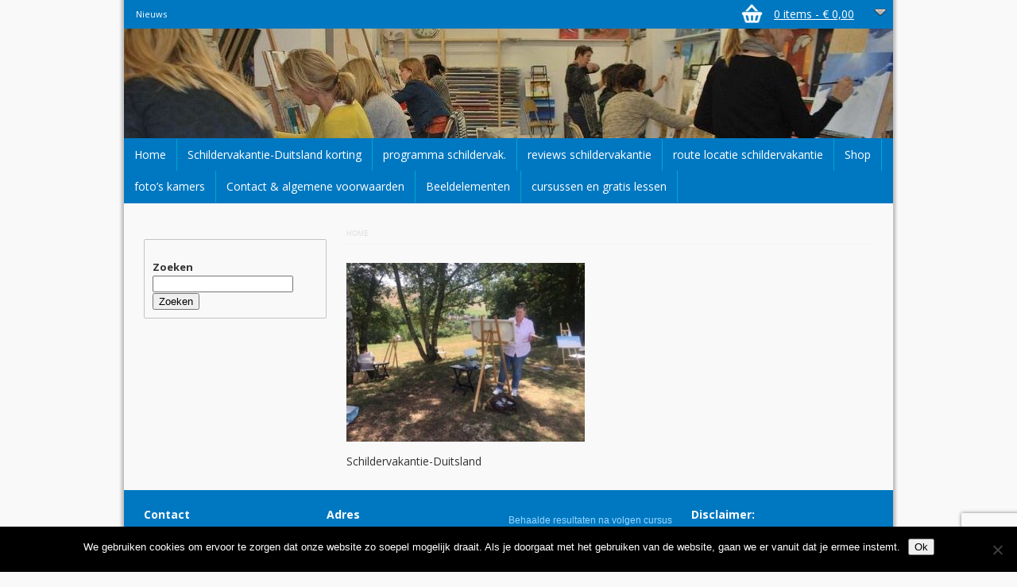

--- FILE ---
content_type: text/html; charset=UTF-8
request_url: https://schilderlesonline.shop/schildervakantie-duitsland/img_2151-001/
body_size: 12014
content:
<!DOCTYPE html>
<!--[if lt IE 7 ]><html class="ie ie6" lang="en"> <![endif]-->
<!--[if IE 7 ]><html class="ie ie7" lang="en"> <![endif]-->
<!--[if IE 8 ]><html class="ie ie8" lang="en"> <![endif]-->
<!--[if (gte IE 9)|!(IE)]><!--><html lang="en"> <!--<![endif]-->
<head>
	<meta charset="UTF-8" />
	<meta name="viewport" content="width=device-width" />
	
	<link rel="profile" href="http://gmpg.org/xfn/11" />
	<link rel="pingback" href="https://schilderlesonline.shop/xmlrpc.php" />
	
	<link rel="shortcut icon" href="" type="image/x-icon" />
	<link rel="icon" href="" type="image/x-icon" />
	
	<meta name="p:domein_verify" content="a792c2a486864108588c2aba3b2c4e56"/>
	
	<!-- start google analytics code -->
<!-- Global site tag (gtag.js) - Google Analytics -->
<script async src="https://www.googletagmanager.com/gtag/js?id=UA-27550437-33"></script>
<script>
  window.dataLayer = window.dataLayer || [];
  function gtag(){dataLayer.push(arguments);}
  gtag('js', new Date());

  gtag('config', 'UA-27550437-33');
</script>
<!-- end google analytics code -->

<script id="mcjs">!function(c,h,i,m,p){m=c.createElement(h),p=c.getElementsByTagName(h)[0],m.async=1,m.src=i,p.parentNode.insertBefore(m,p)}(document,"script","https://chimpstatic.com/mcjs-connected/js/users/d6d76dd22c11c21c3fc38e9d1/a61c673aca8553389b1d30a46.js");</script><meta name='robots' content='index, follow, max-image-preview:large, max-snippet:-1, max-video-preview:-1' />
	<style>img:is([sizes="auto" i], [sizes^="auto," i]) { contain-intrinsic-size: 3000px 1500px }</style>
	
	<!-- This site is optimized with the Yoast SEO plugin v26.2 - https://yoast.com/wordpress/plugins/seo/ -->
	<title>Schildervakantie-Duitsland - Schilderles Online</title>
	<link rel="canonical" href="https://schilderlesonline.shop/schildervakantie-duitsland/img_2151-001/" />
	<meta property="og:locale" content="nl_NL" />
	<meta property="og:type" content="article" />
	<meta property="og:title" content="Schildervakantie-Duitsland - Schilderles Online" />
	<meta property="og:description" content="Schildervakantie-Duitsland" />
	<meta property="og:url" content="https://schilderlesonline.shop/schildervakantie-duitsland/img_2151-001/" />
	<meta property="og:site_name" content="Schilderles Online" />
	<meta property="article:modified_time" content="2019-02-06T08:50:09+00:00" />
	<meta property="og:image" content="https://schilderlesonline.shop/schildervakantie-duitsland/img_2151-001" />
	<meta property="og:image:width" content="400" />
	<meta property="og:image:height" content="300" />
	<meta property="og:image:type" content="image/jpeg" />
	<script type="application/ld+json" class="yoast-schema-graph">{"@context":"https://schema.org","@graph":[{"@type":"WebPage","@id":"https://schilderlesonline.shop/schildervakantie-duitsland/img_2151-001/","url":"https://schilderlesonline.shop/schildervakantie-duitsland/img_2151-001/","name":"Schildervakantie-Duitsland - Schilderles Online","isPartOf":{"@id":"https://schilderlesonline.shop/#website"},"primaryImageOfPage":{"@id":"https://schilderlesonline.shop/schildervakantie-duitsland/img_2151-001/#primaryimage"},"image":{"@id":"https://schilderlesonline.shop/schildervakantie-duitsland/img_2151-001/#primaryimage"},"thumbnailUrl":"https://schilderlesonline.shop/wp-content/uploads/2019/02/IMG_2151-001.jpg","datePublished":"2019-02-06T08:48:22+00:00","dateModified":"2019-02-06T08:50:09+00:00","breadcrumb":{"@id":"https://schilderlesonline.shop/schildervakantie-duitsland/img_2151-001/#breadcrumb"},"inLanguage":"nl-NL","potentialAction":[{"@type":"ReadAction","target":["https://schilderlesonline.shop/schildervakantie-duitsland/img_2151-001/"]}]},{"@type":"ImageObject","inLanguage":"nl-NL","@id":"https://schilderlesonline.shop/schildervakantie-duitsland/img_2151-001/#primaryimage","url":"https://schilderlesonline.shop/wp-content/uploads/2019/02/IMG_2151-001.jpg","contentUrl":"https://schilderlesonline.shop/wp-content/uploads/2019/02/IMG_2151-001.jpg","width":400,"height":300,"caption":"Schildervakantie-Duitsland"},{"@type":"BreadcrumbList","@id":"https://schilderlesonline.shop/schildervakantie-duitsland/img_2151-001/#breadcrumb","itemListElement":[{"@type":"ListItem","position":1,"name":"Schildervakantie-Duitsland korting","item":"https://schilderlesonline.shop/schildervakantie-duitsland/"},{"@type":"ListItem","position":2,"name":"Schildervakantie-Duitsland"}]},{"@type":"WebSite","@id":"https://schilderlesonline.shop/#website","url":"https://schilderlesonline.shop/","name":"Schilderles Online","description":"schildervakantie en online lessen","potentialAction":[{"@type":"SearchAction","target":{"@type":"EntryPoint","urlTemplate":"https://schilderlesonline.shop/?s={search_term_string}"},"query-input":{"@type":"PropertyValueSpecification","valueRequired":true,"valueName":"search_term_string"}}],"inLanguage":"nl-NL"}]}</script>
	<!-- / Yoast SEO plugin. -->


<link rel='dns-prefetch' href='//cdnjs.cloudflare.com' />
<link rel="alternate" type="application/rss+xml" title="Schilderles Online &raquo; Schildervakantie-Duitsland reacties feed" href="https://schilderlesonline.shop/schildervakantie-duitsland/img_2151-001/feed/" />
<script type="text/javascript">
/* <![CDATA[ */
window._wpemojiSettings = {"baseUrl":"https:\/\/s.w.org\/images\/core\/emoji\/16.0.1\/72x72\/","ext":".png","svgUrl":"https:\/\/s.w.org\/images\/core\/emoji\/16.0.1\/svg\/","svgExt":".svg","source":{"concatemoji":"https:\/\/schilderlesonline.shop\/wp-includes\/js\/wp-emoji-release.min.js?ver=6.8.3"}};
/*! This file is auto-generated */
!function(s,n){var o,i,e;function c(e){try{var t={supportTests:e,timestamp:(new Date).valueOf()};sessionStorage.setItem(o,JSON.stringify(t))}catch(e){}}function p(e,t,n){e.clearRect(0,0,e.canvas.width,e.canvas.height),e.fillText(t,0,0);var t=new Uint32Array(e.getImageData(0,0,e.canvas.width,e.canvas.height).data),a=(e.clearRect(0,0,e.canvas.width,e.canvas.height),e.fillText(n,0,0),new Uint32Array(e.getImageData(0,0,e.canvas.width,e.canvas.height).data));return t.every(function(e,t){return e===a[t]})}function u(e,t){e.clearRect(0,0,e.canvas.width,e.canvas.height),e.fillText(t,0,0);for(var n=e.getImageData(16,16,1,1),a=0;a<n.data.length;a++)if(0!==n.data[a])return!1;return!0}function f(e,t,n,a){switch(t){case"flag":return n(e,"\ud83c\udff3\ufe0f\u200d\u26a7\ufe0f","\ud83c\udff3\ufe0f\u200b\u26a7\ufe0f")?!1:!n(e,"\ud83c\udde8\ud83c\uddf6","\ud83c\udde8\u200b\ud83c\uddf6")&&!n(e,"\ud83c\udff4\udb40\udc67\udb40\udc62\udb40\udc65\udb40\udc6e\udb40\udc67\udb40\udc7f","\ud83c\udff4\u200b\udb40\udc67\u200b\udb40\udc62\u200b\udb40\udc65\u200b\udb40\udc6e\u200b\udb40\udc67\u200b\udb40\udc7f");case"emoji":return!a(e,"\ud83e\udedf")}return!1}function g(e,t,n,a){var r="undefined"!=typeof WorkerGlobalScope&&self instanceof WorkerGlobalScope?new OffscreenCanvas(300,150):s.createElement("canvas"),o=r.getContext("2d",{willReadFrequently:!0}),i=(o.textBaseline="top",o.font="600 32px Arial",{});return e.forEach(function(e){i[e]=t(o,e,n,a)}),i}function t(e){var t=s.createElement("script");t.src=e,t.defer=!0,s.head.appendChild(t)}"undefined"!=typeof Promise&&(o="wpEmojiSettingsSupports",i=["flag","emoji"],n.supports={everything:!0,everythingExceptFlag:!0},e=new Promise(function(e){s.addEventListener("DOMContentLoaded",e,{once:!0})}),new Promise(function(t){var n=function(){try{var e=JSON.parse(sessionStorage.getItem(o));if("object"==typeof e&&"number"==typeof e.timestamp&&(new Date).valueOf()<e.timestamp+604800&&"object"==typeof e.supportTests)return e.supportTests}catch(e){}return null}();if(!n){if("undefined"!=typeof Worker&&"undefined"!=typeof OffscreenCanvas&&"undefined"!=typeof URL&&URL.createObjectURL&&"undefined"!=typeof Blob)try{var e="postMessage("+g.toString()+"("+[JSON.stringify(i),f.toString(),p.toString(),u.toString()].join(",")+"));",a=new Blob([e],{type:"text/javascript"}),r=new Worker(URL.createObjectURL(a),{name:"wpTestEmojiSupports"});return void(r.onmessage=function(e){c(n=e.data),r.terminate(),t(n)})}catch(e){}c(n=g(i,f,p,u))}t(n)}).then(function(e){for(var t in e)n.supports[t]=e[t],n.supports.everything=n.supports.everything&&n.supports[t],"flag"!==t&&(n.supports.everythingExceptFlag=n.supports.everythingExceptFlag&&n.supports[t]);n.supports.everythingExceptFlag=n.supports.everythingExceptFlag&&!n.supports.flag,n.DOMReady=!1,n.readyCallback=function(){n.DOMReady=!0}}).then(function(){return e}).then(function(){var e;n.supports.everything||(n.readyCallback(),(e=n.source||{}).concatemoji?t(e.concatemoji):e.wpemoji&&e.twemoji&&(t(e.twemoji),t(e.wpemoji)))}))}((window,document),window._wpemojiSettings);
/* ]]> */
</script>
<link rel='stylesheet' id='woocommerce-dropdown-css' href='https://schilderlesonline.shop/wp-content/themes/wg_budget/css/dropdown-cart.css?ver=6.8.3' type='text/css' media='all' />
<style id='wp-emoji-styles-inline-css' type='text/css'>

	img.wp-smiley, img.emoji {
		display: inline !important;
		border: none !important;
		box-shadow: none !important;
		height: 1em !important;
		width: 1em !important;
		margin: 0 0.07em !important;
		vertical-align: -0.1em !important;
		background: none !important;
		padding: 0 !important;
	}
</style>
<link rel='stylesheet' id='wp-block-library-css' href='https://schilderlesonline.shop/wp-includes/css/dist/block-library/style.min.css?ver=6.8.3' type='text/css' media='all' />
<style id='classic-theme-styles-inline-css' type='text/css'>
/*! This file is auto-generated */
.wp-block-button__link{color:#fff;background-color:#32373c;border-radius:9999px;box-shadow:none;text-decoration:none;padding:calc(.667em + 2px) calc(1.333em + 2px);font-size:1.125em}.wp-block-file__button{background:#32373c;color:#fff;text-decoration:none}
</style>
<link rel='stylesheet' id='activecampaign-form-block-css' href='https://schilderlesonline.shop/wp-content/plugins/activecampaign-subscription-forms/activecampaign-form-block/build/style-index.css?ver=1755421744' type='text/css' media='all' />
<style id='global-styles-inline-css' type='text/css'>
:root{--wp--preset--aspect-ratio--square: 1;--wp--preset--aspect-ratio--4-3: 4/3;--wp--preset--aspect-ratio--3-4: 3/4;--wp--preset--aspect-ratio--3-2: 3/2;--wp--preset--aspect-ratio--2-3: 2/3;--wp--preset--aspect-ratio--16-9: 16/9;--wp--preset--aspect-ratio--9-16: 9/16;--wp--preset--color--black: #000000;--wp--preset--color--cyan-bluish-gray: #abb8c3;--wp--preset--color--white: #ffffff;--wp--preset--color--pale-pink: #f78da7;--wp--preset--color--vivid-red: #cf2e2e;--wp--preset--color--luminous-vivid-orange: #ff6900;--wp--preset--color--luminous-vivid-amber: #fcb900;--wp--preset--color--light-green-cyan: #7bdcb5;--wp--preset--color--vivid-green-cyan: #00d084;--wp--preset--color--pale-cyan-blue: #8ed1fc;--wp--preset--color--vivid-cyan-blue: #0693e3;--wp--preset--color--vivid-purple: #9b51e0;--wp--preset--gradient--vivid-cyan-blue-to-vivid-purple: linear-gradient(135deg,rgba(6,147,227,1) 0%,rgb(155,81,224) 100%);--wp--preset--gradient--light-green-cyan-to-vivid-green-cyan: linear-gradient(135deg,rgb(122,220,180) 0%,rgb(0,208,130) 100%);--wp--preset--gradient--luminous-vivid-amber-to-luminous-vivid-orange: linear-gradient(135deg,rgba(252,185,0,1) 0%,rgba(255,105,0,1) 100%);--wp--preset--gradient--luminous-vivid-orange-to-vivid-red: linear-gradient(135deg,rgba(255,105,0,1) 0%,rgb(207,46,46) 100%);--wp--preset--gradient--very-light-gray-to-cyan-bluish-gray: linear-gradient(135deg,rgb(238,238,238) 0%,rgb(169,184,195) 100%);--wp--preset--gradient--cool-to-warm-spectrum: linear-gradient(135deg,rgb(74,234,220) 0%,rgb(151,120,209) 20%,rgb(207,42,186) 40%,rgb(238,44,130) 60%,rgb(251,105,98) 80%,rgb(254,248,76) 100%);--wp--preset--gradient--blush-light-purple: linear-gradient(135deg,rgb(255,206,236) 0%,rgb(152,150,240) 100%);--wp--preset--gradient--blush-bordeaux: linear-gradient(135deg,rgb(254,205,165) 0%,rgb(254,45,45) 50%,rgb(107,0,62) 100%);--wp--preset--gradient--luminous-dusk: linear-gradient(135deg,rgb(255,203,112) 0%,rgb(199,81,192) 50%,rgb(65,88,208) 100%);--wp--preset--gradient--pale-ocean: linear-gradient(135deg,rgb(255,245,203) 0%,rgb(182,227,212) 50%,rgb(51,167,181) 100%);--wp--preset--gradient--electric-grass: linear-gradient(135deg,rgb(202,248,128) 0%,rgb(113,206,126) 100%);--wp--preset--gradient--midnight: linear-gradient(135deg,rgb(2,3,129) 0%,rgb(40,116,252) 100%);--wp--preset--font-size--small: 13px;--wp--preset--font-size--medium: 20px;--wp--preset--font-size--large: 36px;--wp--preset--font-size--x-large: 42px;--wp--preset--spacing--20: 0.44rem;--wp--preset--spacing--30: 0.67rem;--wp--preset--spacing--40: 1rem;--wp--preset--spacing--50: 1.5rem;--wp--preset--spacing--60: 2.25rem;--wp--preset--spacing--70: 3.38rem;--wp--preset--spacing--80: 5.06rem;--wp--preset--shadow--natural: 6px 6px 9px rgba(0, 0, 0, 0.2);--wp--preset--shadow--deep: 12px 12px 50px rgba(0, 0, 0, 0.4);--wp--preset--shadow--sharp: 6px 6px 0px rgba(0, 0, 0, 0.2);--wp--preset--shadow--outlined: 6px 6px 0px -3px rgba(255, 255, 255, 1), 6px 6px rgba(0, 0, 0, 1);--wp--preset--shadow--crisp: 6px 6px 0px rgba(0, 0, 0, 1);}:where(.is-layout-flex){gap: 0.5em;}:where(.is-layout-grid){gap: 0.5em;}body .is-layout-flex{display: flex;}.is-layout-flex{flex-wrap: wrap;align-items: center;}.is-layout-flex > :is(*, div){margin: 0;}body .is-layout-grid{display: grid;}.is-layout-grid > :is(*, div){margin: 0;}:where(.wp-block-columns.is-layout-flex){gap: 2em;}:where(.wp-block-columns.is-layout-grid){gap: 2em;}:where(.wp-block-post-template.is-layout-flex){gap: 1.25em;}:where(.wp-block-post-template.is-layout-grid){gap: 1.25em;}.has-black-color{color: var(--wp--preset--color--black) !important;}.has-cyan-bluish-gray-color{color: var(--wp--preset--color--cyan-bluish-gray) !important;}.has-white-color{color: var(--wp--preset--color--white) !important;}.has-pale-pink-color{color: var(--wp--preset--color--pale-pink) !important;}.has-vivid-red-color{color: var(--wp--preset--color--vivid-red) !important;}.has-luminous-vivid-orange-color{color: var(--wp--preset--color--luminous-vivid-orange) !important;}.has-luminous-vivid-amber-color{color: var(--wp--preset--color--luminous-vivid-amber) !important;}.has-light-green-cyan-color{color: var(--wp--preset--color--light-green-cyan) !important;}.has-vivid-green-cyan-color{color: var(--wp--preset--color--vivid-green-cyan) !important;}.has-pale-cyan-blue-color{color: var(--wp--preset--color--pale-cyan-blue) !important;}.has-vivid-cyan-blue-color{color: var(--wp--preset--color--vivid-cyan-blue) !important;}.has-vivid-purple-color{color: var(--wp--preset--color--vivid-purple) !important;}.has-black-background-color{background-color: var(--wp--preset--color--black) !important;}.has-cyan-bluish-gray-background-color{background-color: var(--wp--preset--color--cyan-bluish-gray) !important;}.has-white-background-color{background-color: var(--wp--preset--color--white) !important;}.has-pale-pink-background-color{background-color: var(--wp--preset--color--pale-pink) !important;}.has-vivid-red-background-color{background-color: var(--wp--preset--color--vivid-red) !important;}.has-luminous-vivid-orange-background-color{background-color: var(--wp--preset--color--luminous-vivid-orange) !important;}.has-luminous-vivid-amber-background-color{background-color: var(--wp--preset--color--luminous-vivid-amber) !important;}.has-light-green-cyan-background-color{background-color: var(--wp--preset--color--light-green-cyan) !important;}.has-vivid-green-cyan-background-color{background-color: var(--wp--preset--color--vivid-green-cyan) !important;}.has-pale-cyan-blue-background-color{background-color: var(--wp--preset--color--pale-cyan-blue) !important;}.has-vivid-cyan-blue-background-color{background-color: var(--wp--preset--color--vivid-cyan-blue) !important;}.has-vivid-purple-background-color{background-color: var(--wp--preset--color--vivid-purple) !important;}.has-black-border-color{border-color: var(--wp--preset--color--black) !important;}.has-cyan-bluish-gray-border-color{border-color: var(--wp--preset--color--cyan-bluish-gray) !important;}.has-white-border-color{border-color: var(--wp--preset--color--white) !important;}.has-pale-pink-border-color{border-color: var(--wp--preset--color--pale-pink) !important;}.has-vivid-red-border-color{border-color: var(--wp--preset--color--vivid-red) !important;}.has-luminous-vivid-orange-border-color{border-color: var(--wp--preset--color--luminous-vivid-orange) !important;}.has-luminous-vivid-amber-border-color{border-color: var(--wp--preset--color--luminous-vivid-amber) !important;}.has-light-green-cyan-border-color{border-color: var(--wp--preset--color--light-green-cyan) !important;}.has-vivid-green-cyan-border-color{border-color: var(--wp--preset--color--vivid-green-cyan) !important;}.has-pale-cyan-blue-border-color{border-color: var(--wp--preset--color--pale-cyan-blue) !important;}.has-vivid-cyan-blue-border-color{border-color: var(--wp--preset--color--vivid-cyan-blue) !important;}.has-vivid-purple-border-color{border-color: var(--wp--preset--color--vivid-purple) !important;}.has-vivid-cyan-blue-to-vivid-purple-gradient-background{background: var(--wp--preset--gradient--vivid-cyan-blue-to-vivid-purple) !important;}.has-light-green-cyan-to-vivid-green-cyan-gradient-background{background: var(--wp--preset--gradient--light-green-cyan-to-vivid-green-cyan) !important;}.has-luminous-vivid-amber-to-luminous-vivid-orange-gradient-background{background: var(--wp--preset--gradient--luminous-vivid-amber-to-luminous-vivid-orange) !important;}.has-luminous-vivid-orange-to-vivid-red-gradient-background{background: var(--wp--preset--gradient--luminous-vivid-orange-to-vivid-red) !important;}.has-very-light-gray-to-cyan-bluish-gray-gradient-background{background: var(--wp--preset--gradient--very-light-gray-to-cyan-bluish-gray) !important;}.has-cool-to-warm-spectrum-gradient-background{background: var(--wp--preset--gradient--cool-to-warm-spectrum) !important;}.has-blush-light-purple-gradient-background{background: var(--wp--preset--gradient--blush-light-purple) !important;}.has-blush-bordeaux-gradient-background{background: var(--wp--preset--gradient--blush-bordeaux) !important;}.has-luminous-dusk-gradient-background{background: var(--wp--preset--gradient--luminous-dusk) !important;}.has-pale-ocean-gradient-background{background: var(--wp--preset--gradient--pale-ocean) !important;}.has-electric-grass-gradient-background{background: var(--wp--preset--gradient--electric-grass) !important;}.has-midnight-gradient-background{background: var(--wp--preset--gradient--midnight) !important;}.has-small-font-size{font-size: var(--wp--preset--font-size--small) !important;}.has-medium-font-size{font-size: var(--wp--preset--font-size--medium) !important;}.has-large-font-size{font-size: var(--wp--preset--font-size--large) !important;}.has-x-large-font-size{font-size: var(--wp--preset--font-size--x-large) !important;}
:where(.wp-block-post-template.is-layout-flex){gap: 1.25em;}:where(.wp-block-post-template.is-layout-grid){gap: 1.25em;}
:where(.wp-block-columns.is-layout-flex){gap: 2em;}:where(.wp-block-columns.is-layout-grid){gap: 2em;}
:root :where(.wp-block-pullquote){font-size: 1.5em;line-height: 1.6;}
</style>
<link rel='stylesheet' id='titan-adminbar-styles-css' href='https://schilderlesonline.shop/wp-content/plugins/anti-spam/assets/css/admin-bar.css?ver=7.4.0' type='text/css' media='all' />
<link rel='stylesheet' id='contact-form-7-css' href='https://schilderlesonline.shop/wp-content/plugins/contact-form-7/includes/css/styles.css?ver=6.1.3' type='text/css' media='all' />
<link rel='stylesheet' id='cookie-notice-front-css' href='https://schilderlesonline.shop/wp-content/plugins/cookie-notice/css/front.min.css?ver=2.5.8' type='text/css' media='all' />
<link rel='stylesheet' id='custom-reset-css' href='https://schilderlesonline.shop/wp-content/themes/wg_budget/css/reset.css?ver=6.8.3' type='text/css' media='all' />
<link rel='stylesheet' id='custom-style_site-css' href='https://schilderlesonline.shop/wp-content/themes/wg_budget/style.css?ver=6.8.3' type='text/css' media='all' />
<link rel='stylesheet' id='custom-grid-css' href='https://schilderlesonline.shop/wp-content/themes/wg_budget/css/grid.css?ver=6.8.3' type='text/css' media='all' />
<link rel='stylesheet' id='woocommerce-layout-css' href='https://schilderlesonline.shop/wp-content/plugins/woocommerce/assets/css/woocommerce-layout.css?ver=10.3.4' type='text/css' media='all' />
<link rel='stylesheet' id='woocommerce-general-css' href='https://schilderlesonline.shop/wp-content/plugins/woocommerce/assets/css/woocommerce.css?ver=10.3.4' type='text/css' media='all' />
<link rel='stylesheet' id='woocommerce-smallscreen-css' href='https://schilderlesonline.shop/wp-content/plugins/woocommerce/assets/css/woocommerce-smallscreen.css?ver=10.3.4' type='text/css' media='only screen and (max-width: 768px)' />
<link rel='stylesheet' id='custom-style_style_text2-css' href='https://schilderlesonline.shop/wp-content/themes/wg_budget/css/theme-style.css?ver=6.8.3' type='text/css' media='all' />
<!--[if lte IE 8]>
<link rel='stylesheet' id='custom-style_ie8-boxes-css' href='https://schilderlesonline.shop/wp-content/themes/wg_budget/css/ie8-box-sizes.css?ver=6.8.3' type='text/css' media='all' />
<![endif]-->
<link rel='stylesheet' id='custom-style_mobile-css' href='https://schilderlesonline.shop/wp-content/themes/wg_budget/css/mobile.css?ver=6.8.3' type='text/css' media='all' />
<link rel='stylesheet' id='custom-blog-icons-css' href='https://schilderlesonline.shop/wp-content/themes/wg_budget/css/icons.css?ver=6.8.3' type='text/css' media='all' />
<link rel='stylesheet' id='custom-blog-css-css' href='https://schilderlesonline.shop/wp-content/themes/wg_budget/css/blog.css?ver=6.8.3' type='text/css' media='all' />
<link rel='stylesheet' id='dropdown-menu-css-css' href='https://schilderlesonline.shop/wp-content/themes/wg_budget/css/dropdown-menu.css?ver=6.8.3' type='text/css' media='all' />
<style id='woocommerce-inline-inline-css' type='text/css'>
.woocommerce form .form-row .required { visibility: visible; }
</style>
<link rel='stylesheet' id='brands-styles-css' href='https://schilderlesonline.shop/wp-content/plugins/woocommerce/assets/css/brands.css?ver=10.3.4' type='text/css' media='all' />
<link rel='stylesheet' id='mollie-applepaydirect-css' href='https://schilderlesonline.shop/wp-content/plugins/mollie-payments-for-woocommerce/public/css/mollie-applepaydirect.min.css?ver=1762239775' type='text/css' media='screen' />
<script type="text/javascript" src="https://schilderlesonline.shop/wp-content/themes/wg_budget/js/jquery.js?ver=6.8.3" id="jquery-js"></script>
<script type="text/javascript" src="https://schilderlesonline.shop/wp-content/themes/wg_budget/js/dropdown-cart.js?ver=6.8.3" id="woocommerce-dropdown-js"></script>
<script type="text/javascript" id="cookie-notice-front-js-before">
/* <![CDATA[ */
var cnArgs = {"ajaxUrl":"https:\/\/schilderlesonline.shop\/wp-admin\/admin-ajax.php","nonce":"e3dff8a7ee","hideEffect":"fade","position":"bottom","onScroll":false,"onScrollOffset":100,"onClick":false,"cookieName":"cookie_notice_accepted","cookieTime":2592000,"cookieTimeRejected":2592000,"globalCookie":false,"redirection":false,"cache":true,"revokeCookies":false,"revokeCookiesOpt":"automatic"};
/* ]]> */
</script>
<script type="text/javascript" src="https://schilderlesonline.shop/wp-content/plugins/cookie-notice/js/front.min.js?ver=2.5.8" id="cookie-notice-front-js"></script>
<script type="text/javascript" src="https://schilderlesonline.shop/wp-content/plugins/woocommerce/assets/js/jquery-blockui/jquery.blockUI.min.js?ver=2.7.0-wc.10.3.4" id="wc-jquery-blockui-js" data-wp-strategy="defer"></script>
<script type="text/javascript" id="wc-add-to-cart-js-extra">
/* <![CDATA[ */
var wc_add_to_cart_params = {"ajax_url":"\/wp-admin\/admin-ajax.php","wc_ajax_url":"\/?wc-ajax=%%endpoint%%","i18n_view_cart":"Bekijk winkelwagen","cart_url":"https:\/\/schilderlesonline.shop\/cart\/","is_cart":"","cart_redirect_after_add":"yes"};
/* ]]> */
</script>
<script type="text/javascript" src="https://schilderlesonline.shop/wp-content/plugins/woocommerce/assets/js/frontend/add-to-cart.min.js?ver=10.3.4" id="wc-add-to-cart-js" data-wp-strategy="defer"></script>
<script type="text/javascript" src="https://schilderlesonline.shop/wp-content/plugins/woocommerce/assets/js/js-cookie/js.cookie.min.js?ver=2.1.4-wc.10.3.4" id="wc-js-cookie-js" defer="defer" data-wp-strategy="defer"></script>
<script type="text/javascript" id="woocommerce-js-extra">
/* <![CDATA[ */
var woocommerce_params = {"ajax_url":"\/wp-admin\/admin-ajax.php","wc_ajax_url":"\/?wc-ajax=%%endpoint%%","i18n_password_show":"Wachtwoord weergeven","i18n_password_hide":"Wachtwoord verbergen"};
/* ]]> */
</script>
<script type="text/javascript" src="https://schilderlesonline.shop/wp-content/plugins/woocommerce/assets/js/frontend/woocommerce.min.js?ver=10.3.4" id="woocommerce-js" defer="defer" data-wp-strategy="defer"></script>
<script type="text/javascript" src="https://schilderlesonline.shop/wp-content/plugins/js_composer/assets/js/vendors/woocommerce-add-to-cart.js?ver=7.9" id="vc_woocommerce-add-to-cart-js-js"></script>
<script type="text/javascript" src="//cdnjs.cloudflare.com/ajax/libs/jquery-easing/1.4.1/jquery.easing.min.js?ver=6.8.3" id="jquery-easing-js"></script>
<script></script><link rel="https://api.w.org/" href="https://schilderlesonline.shop/wp-json/" /><link rel="alternate" title="JSON" type="application/json" href="https://schilderlesonline.shop/wp-json/wp/v2/media/18307" /><link rel="EditURI" type="application/rsd+xml" title="RSD" href="https://schilderlesonline.shop/xmlrpc.php?rsd" />
<meta name="generator" content="WordPress 6.8.3" />
<meta name="generator" content="WooCommerce 10.3.4" />
<link rel='shortlink' href='https://schilderlesonline.shop/?p=18307' />
<link rel="alternate" title="oEmbed (JSON)" type="application/json+oembed" href="https://schilderlesonline.shop/wp-json/oembed/1.0/embed?url=https%3A%2F%2Fschilderlesonline.shop%2Fschildervakantie-duitsland%2Fimg_2151-001%2F" />
<link rel="alternate" title="oEmbed (XML)" type="text/xml+oembed" href="https://schilderlesonline.shop/wp-json/oembed/1.0/embed?url=https%3A%2F%2Fschilderlesonline.shop%2Fschildervakantie-duitsland%2Fimg_2151-001%2F&#038;format=xml" />
<meta name="facebook-domain-verification" content="69n5vtwtso538xxf3ubxbhkdiuc9u8" />

<!-- Facebook Pixel Code -->
<script>
  !function(f,b,e,v,n,t,s)
  {if(f.fbq)return;n=f.fbq=function(){n.callMethod?
  n.callMethod.apply(n,arguments):n.queue.push(arguments)};
  if(!f._fbq)f._fbq=n;n.push=n;n.loaded=!0;n.version='2.0';
  n.queue=[];t=b.createElement(e);t.async=!0;
  t.src=v;s=b.getElementsByTagName(e)[0];
  s.parentNode.insertBefore(t,s)}(window, document,'script',
  'https://connect.facebook.net/en_US/fbevents.js');
  fbq('init', '935706110483875');
  fbq('track', 'PageView');
</script>
<noscript><img height="1" width="1" style="display:none"
  src="https://www.facebook.com/tr?id=935706110483875&ev=PageView&noscript=1"
/></noscript>
<!-- End Facebook Pixel Code -->
<!-- Google tag (gtag.js) -->
<script async src="https://www.googletagmanager.com/gtag/js?id=G-HCV1BV5XYJ"></script>
<script>
  window.dataLayer = window.dataLayer || [];
  function gtag(){dataLayer.push(arguments);}
  gtag('js', new Date());

  gtag('config', 'G-HCV1BV5XYJ');
</script>

<link href='https://fonts.googleapis.com/css?family=Open+Sans:300italic,400italic,600italic,700italic,800italic,400,300,600,700,800' rel='stylesheet' type='text/css'><style>#slider { height: 137px;}</style>	<noscript><style>.woocommerce-product-gallery{ opacity: 1 !important; }</style></noscript>
	<style type="text/css">.recentcomments a{display:inline !important;padding:0 !important;margin:0 !important;}</style>	<style type="text/css">.recentcomments a{display:inline !important;padding:0 !important;margin:0 !important;}</style>
<meta name="generator" content="Powered by WPBakery Page Builder - drag and drop page builder for WordPress."/>
		<style type="text/css" id="wp-custom-css">
			div.wg_dropdown_menu #menu ul li a, div.wg_dropdown_menu #menu ul li a:link
{color:white!important;text-decoration:none}

		</style>
		<noscript><style> .wpb_animate_when_almost_visible { opacity: 1; }</style></noscript>	
	<div id="fb-root"></div>
<script async defer crossorigin="anonymous" src="https://connect.facebook.net/nl_NL/sdk.js#xfbml=1&version=v3.3"></script>
	
</head>

<body class="attachment wp-singular attachment-template-default attachmentid-18307 attachment-jpeg wp-theme-wg_budget theme-wg_budget cookies-not-set woocommerce-no-js wpb-js-composer js-comp-ver-7.9 vc_responsive">

	<div class="grid" id="website_holder">
		<div id="wrapper">
			<!-- start Quickmenu -->
						<div id="quickmenu_holder" class="hide-mobile">
				<div class="row">
					<div class="column w050">
						
																<div class="quickmenu_holder"><div id="quickmenu" ><ul><li><a href="https://schilderlesonline.shop/nieuws/" title="">Nieuws</a></li></ul></div></div>																							</div>
					<div class="column w050">
							            	            <div class="widget_shopping_mini_cart dropdown-cart">
	                <div class="dropdown-cart-button" style="">
	                	<a href="#" class="dropdown-total">0 items - <span class="woocommerce-Price-amount amount"><bdi><span class="woocommerce-Price-currencySymbol">&euro;</span>&nbsp;0,00</bdi></span></a>
	                    <div class="dropdown">
	                        <div class="widget_shopping_cart_content"></div>
	                        <div class="clear"></div>
	                    </div>
	                </div>
	            </div>
	            					</div>
				</div>
			</div>
						<!-- end Quickmenu -->

			
	<!-- start MENU -->
	<div id="header_menu">
		<div class="row">
			<div class="column w100">
				<div class="hide-mobile">
						<div class="header_control">
				<div class="logo_holder">
								</div>
				
				<div class="payoff_menu_holder">
										<div class="clear"></div>
				</div>
			
			<div class="clear"></div>
</div>
<!-- start SLIDER -->
<!-- start SLIDER -->
		<div class="row">
			<div class="column w100">
				<div id="slider">
																	<div>
							<div class="moodbar-text" style="position: absolute; top:0; left:0;">
								<div style="   height: px; width: px;">
									
								</div>
								<div style="overflow: hidden; position: absolute; top: 0px; left: 0px; height: px; width: px;">
									<style type="text/css">
										.moodbar_text_for_slide_1,
										.moodbar_text_for_slide_1 p {
																					}
									</style>
									<div class="moodbar_text_for_slide_1" style=" ">
																			</div>
								</div>
							</div>
							<img src="https://schilderlesonline.shop/wp-content/uploads/2016/03/12747493_1096360893748288_6584514849523580082_o-002.jpg" alt=""  />
						</div>															</div>
			</div>
		</div>
		
<!-- end SLIDER -->    
				<!-- end SLIDER -->
<div class="row"><div class="column w100"><div class="wg_dropdown_menu"><div id="menu"><ul><li><a href="https://schilderlesonline.shop/" title="">Home</a></li><li><a href="https://schilderlesonline.shop/schildervakantie-duitsland/" title="">Schildervakantie-Duitsland korting</a><ul><li><a href="https://schilderlesonline.shop/schildervakantie-datum-boeken/" title="">Schildervakantie Duitsland datum &#038; boeken</a></li></ul></li><li><a href="https://schilderlesonline.shop/programma-schildervakantie/" title="">programma schildervak.</a></li><li><a href="https://schilderlesonline.shop/schildervakantie-reviews/" title="">reviews schildervakantie</a></li><li><a href="https://schilderlesonline.shop/hoe-kom-je-bij-locatie-schildervakantie/" title="">route locatie schildervakantie</a></li><li><a href="https://schilderlesonline.shop/webwinkel/" title="">Shop</a></li><li><a href="https://schilderlesonline.shop/fotos-van-de-kamers/" title="">foto’s kamers</a><ul><li><a href="https://schilderlesonline.shop/omgeving-schildervakantie/" title="">omgeving schildervakantie</a><ul><li><a href="https://schilderlesonline.shop/schildervakantie-en-resultaten/" title="">schildervakantie en resultaten</a></li><li><a href="https://schilderlesonline.shop/wat-leer-je-op-de-schildervakantie-en-is-het-wat-voor-mij/" title="">wat leer je op de schildervakantie en is het wat voor mij</a></li></ul></li></ul></li><li><a href="https://schilderlesonline.shop/contact/" title="">Contact &#038; algemene voorwaarden</a><ul><li><a href="https://schilderlesonline.shop/algemene-voorwaarden/" title="">Algemene voorwaarden</a></li><li><a href="https://schilderlesonline.shop/over-ons-schilderles-amsterdam/" title="">Over ons</a></li><li><a href="https://schilderlesonline.shop/cookies/" title="">Cookies</a></li></ul></li><li><a href="https://schilderlesonline.shop/beeldelementen/" title="">Beeldelementen</a><ul><li><a href="https://schilderlesonline.shop/toe-passen-beeldelementen/" title="">Gebruik beeldelementen</a></li><li><a href="https://schilderlesonline.shop/beeldaspecten/" title="">Beeldaspecten vorm en kleur</a></li><li><a href="https://schilderlesonline.shop/beeldaspecten-verf-en-lijn/" title="">Beeldaspecten verf en lijn</a></li></ul></li><li><a href="https://schilderlesonline.shop/overzicht-alle-cursussen-en-prijzen-gratis-les-1/" title="">cursussen en gratis lessen</a><ul><li><a href="https://schilderlesonline.shop/reviews-schilderlessen/" title="">reviews schilderlessen</a></li><li><a href="https://schilderlesonline.shop/gratis-schilderles-kaarsjes-olieverf/" title="">Gratis schilderles kaarsjes olieverf</a></li><li><a href="https://schilderlesonline.shop/basis-cursus-schilderen-met-olieverf/" title="">Basis cursus schilderen</a></li><li><a href="https://schilderlesonline.shop/schildercursus-golf-schilderen/" title="">schildercursus golf schilderen</a></li><li><a href="https://schilderlesonline.shop/gratis-les-golf-schilderen-en-diepte-in-je-lucht-en-zee/" title="">gratis schilderles les lucht, zee en golfje voor beginners</a></li><li><a href="https://schilderlesonline.shop/online-verfspullen-kopen/" title="">online verfspullen kopen</a></li><li><a href="https://schilderlesonline.shop/gratis-schilderlessen/" title="">gratis online-schilderlessen</a></li><li><a href="https://schilderlesonline.shop/video/" title="">Video’s</a></li><li><a href="https://schilderlesonline.shop/snuffelcursus-landschap-schilderen-beginner/" title="">Snuffelcursus landschap-schilderen beginner acrylverf 12,-</a></li><li><a href="https://schilderlesonline.shop/snuffelcursus-schilderen/" title="">Snuffelcursus-schilderen superbeginner acrylverf 12,-</a></li><li><a href="https://schilderlesonline.shop/hoe-leer-je-schilderen/" title="">Gratis les hoe leer je schilderen.</a></li></ul></li></ul></div></div></div></div>					</div>
				<div class="show-mobile-only">
					<div class="header_mobile">

<div class="row">
		<div class="column w100">
			<div class="header_mobile_logo">
							</div>
	</div>
</div>



<div class="row">
	<div class="column w100">
				<div id="menu"><select class="select-menu show-mobile-only"><option value="https://schilderlesonline.shop/" >Home</option><option value="https://schilderlesonline.shop/schildervakantie-duitsland/" >Schildervakantie-Duitsland korting</option><option value="https://schilderlesonline.shop/schildervakantie-datum-boeken/" >&nbsp;--&nbsp;Schildervakantie Duitsland datum &#038; boeken</option><option value="https://schilderlesonline.shop/programma-schildervakantie/" >programma schildervak.</option><option value="https://schilderlesonline.shop/schildervakantie-reviews/" >reviews schildervakantie</option><option value="https://schilderlesonline.shop/hoe-kom-je-bij-locatie-schildervakantie/" >route locatie schildervakantie</option><option value="https://schilderlesonline.shop/webwinkel/" >Shop</option><option value="https://schilderlesonline.shop/fotos-van-de-kamers/" >foto’s kamers</option><option value="https://schilderlesonline.shop/omgeving-schildervakantie/" >&nbsp;--&nbsp;omgeving schildervakantie</option><option value="https://schilderlesonline.shop/schildervakantie-en-resultaten/" >&nbsp;----&nbsp;schildervakantie en resultaten</option><option value="https://schilderlesonline.shop/wat-leer-je-op-de-schildervakantie-en-is-het-wat-voor-mij/" >&nbsp;----&nbsp;wat leer je op de schildervakantie en is het wat voor mij</option><option value="https://schilderlesonline.shop/contact/" >Contact &#038; algemene voorwaarden</option><option value="https://schilderlesonline.shop/algemene-voorwaarden/" >&nbsp;--&nbsp;Algemene voorwaarden</option><option value="https://schilderlesonline.shop/over-ons-schilderles-amsterdam/" >&nbsp;--&nbsp;Over ons</option><option value="https://schilderlesonline.shop/cookies/" >&nbsp;--&nbsp;Cookies</option><option value="https://schilderlesonline.shop/beeldelementen/" >Beeldelementen</option><option value="https://schilderlesonline.shop/toe-passen-beeldelementen/" >&nbsp;--&nbsp;Gebruik beeldelementen</option><option value="https://schilderlesonline.shop/beeldaspecten/" >&nbsp;--&nbsp;Beeldaspecten vorm en kleur</option><option value="https://schilderlesonline.shop/beeldaspecten-verf-en-lijn/" >&nbsp;--&nbsp;Beeldaspecten verf en lijn</option><option value="https://schilderlesonline.shop/overzicht-alle-cursussen-en-prijzen-gratis-les-1/" >cursussen en gratis lessen</option><option value="https://schilderlesonline.shop/reviews-schilderlessen/" >&nbsp;--&nbsp;reviews schilderlessen</option><option value="https://schilderlesonline.shop/gratis-schilderles-kaarsjes-olieverf/" >&nbsp;--&nbsp;Gratis schilderles kaarsjes olieverf</option><option value="https://schilderlesonline.shop/basis-cursus-schilderen-met-olieverf/" >&nbsp;--&nbsp;Basis cursus schilderen</option><option value="https://schilderlesonline.shop/schildercursus-golf-schilderen/" >&nbsp;--&nbsp;schildercursus golf schilderen</option><option value="https://schilderlesonline.shop/gratis-les-golf-schilderen-en-diepte-in-je-lucht-en-zee/" >&nbsp;--&nbsp;gratis schilderles les lucht, zee en golfje voor beginners</option><option value="https://schilderlesonline.shop/online-verfspullen-kopen/" >&nbsp;--&nbsp;online verfspullen kopen</option><option value="https://schilderlesonline.shop/gratis-schilderlessen/" >&nbsp;--&nbsp;gratis online-schilderlessen</option><option value="https://schilderlesonline.shop/video/" >&nbsp;--&nbsp;Video’s</option><option value="https://schilderlesonline.shop/snuffelcursus-landschap-schilderen-beginner/" >&nbsp;--&nbsp;Snuffelcursus landschap-schilderen beginner acrylverf 12,-</option><option value="https://schilderlesonline.shop/snuffelcursus-schilderen/" >&nbsp;--&nbsp;Snuffelcursus-schilderen superbeginner acrylverf 12,-</option><option value="https://schilderlesonline.shop/hoe-leer-je-schilderen/" >&nbsp;--&nbsp;Gratis les hoe leer je schilderen.</option><option value="https://schilderlesonline.shop/nieuws/" >Nieuws</option></select></div>	</div>
</div>

</div>				</div>
						
				</div>
		</div>
	</div>
	<!-- end MENU -->
	
	<div id="mobile_menu">
			</div>

<div id="content-holder">
	<div class="row">
		<div class="column w100">

			<div class="row">
					<div class="column w025 hide-mobile">
						<div id="sub_menu" class="hide-mobile"></div>


<aside id="search-4" class="widget widget_search"><h3 class="widget-title">Zoeken</h3><form role="search" method="get" id="searchform" class="searchform" action="https://schilderlesonline.shop/">
				<div>
					<label class="screen-reader-text" for="s">Zoeken naar:</label>
					<input type="text" value="" name="s" id="s" />
					<input type="submit" id="searchsubmit" value="Zoeken" />
				</div>
			</form></aside>					</div>
					
					<div class="column w075">
						<div class="content_block content_right">
										<div class="row hide-mobile">
			<div class="column w100 breadcrumbs">
				<div> <a href="https://schilderlesonline.shop">Home</a> </div>							</div>
		</div>
										<div class="row">
									<div class="column w100">
																				<p class="attachment"><a href='https://schilderlesonline.shop/wp-content/uploads/2019/02/IMG_2151-001.jpg'><img fetchpriority="high" decoding="async" width="300" height="225" src="https://schilderlesonline.shop/wp-content/uploads/2019/02/IMG_2151-001-300x225.jpg" class="attachment-medium size-medium" alt="Schildervakantie-Duitsland" srcset="https://schilderlesonline.shop/wp-content/uploads/2019/02/IMG_2151-001-300x225.jpg 300w, https://schilderlesonline.shop/wp-content/uploads/2019/02/IMG_2151-001-150x113.jpg 150w, https://schilderlesonline.shop/wp-content/uploads/2019/02/IMG_2151-001.jpg 400w" sizes="(max-width: 300px) 100vw, 300px" /></a></p>
<p>Schildervakantie-Duitsland</p>
										 
									</div>
								</div>
								
						</div>
					</div>
			</div>
		
		</div>
	</div>
</div>
		
<!-- start SUB_FOOTER -->
		<!-- end SUB_FOOTER -->
	
	
	<!-- start FOOTER -->
					<div id="footer">
					<div class="row hide-mobile">
						<div class="column w100">
										<div class="row">
																<div class="column w025">
								<div class="text-block">
									<h6>Contact</h6>
<p>Ingeborg van Vuure</p>
<ul>
<li>tel: 06 42 158 638</li>
<li>KvK-nummer 34301960</li>
<li>Btw-nummer NL 131416236B01</li>
<li>Bank: NL94 ABNA 0490 624 383</li>
<li>mail:<a href="mailto:info@schilderlesonline.shop"> info@schilderlesonline.shop</a></li>
<li><a href="https://schilderlesonline.shop/contact/">contact</a></li>
</ul>
								</div>
							</div>
																			<div class="column w025">
								<div class="text-block">
									<h6>Adres</h6>
<p><strong>Schilderles Online en schildervakantie Duitsland</strong></p>
<ul>
<li>Waalstraat 145/ 3hg</li>
<li>1079DX Amsterdam</li>
</ul>
<p><a href="https://schilderlesonline.shop/over-ons-schilderles-amsterdam/">over Ingeborg van Vuure</a></p>
<p>&nbsp;</p>
								</div>
							</div>
																			<div class="column w025">
								<div class="text-block">
									<p>Behaalde resultaten na volgen cursus schilderlesonline/schildervakantie Duitsland is eigen verantwoordelijkheid.</p>
<ul>
<li>Alleen om jou te helpen het beste met kunstschilderen naar boven te halen.</li>
<li>Je begrijpt dat ik dat niet kan garanderen.</li>
<li>Ik ken jou en jouw situatie niet.</li>
<li>Het einddoel van een cursus is nooit geldverdienen met kunst.</li>
</ul>
								</div>
							</div>
																			<div class="column w025">
								<div class="text-block">
									<h6>Disclaimer:</h6>
<p>Deze site is geen onderdeel van facebook of facebook Inc.</p>
<ul>
<li>Deze site wordt niet ondersteund door Facebook, op geen enkele wijze.</li>
<li>Facebook is een handelsmerk van Facebook Inc.</li>
<li>Facebook draagt geen enkele verantwoordelijkheid.</li>
</ul>
								</div>
							</div>
																				</div>
									</div>
					</div>
					<div class="row show-mobile-only">
						<div class="column w100">
								<div class="text-block">
		<p>Ingeborg van Vuure| tel: 0642158638</p>
<ul>
<li><a href="mailto:iva.vuure@gmail.com"> iva.vuure@gmail.com </a></li>
<li><a href="mailto:info@schilderlesonline.shop">info@schilderlesonline.shop</a></li>
<li>Kvk 34301960</li>
<li>BTW NL131416236B01</li>
<li><a href="https://schilderlesonline.shop/contact/">meer info contact</a></li>
</ul>
<p>Disclaimer:</p>
<ul>
<li>Dese site is geen onderdeel van fb.</li>
<li>Facebook is op geen enkele wijze verantwoordelijk.</li>
<li>Facebook is een handelsmerk van Facebook Inc.</li>
<li>Alle verantwoordelijkheid ligt bij mij: Ingeborg van Vuure eigenaar van deze site.</li>
</ul>
<p>&nbsp;</p>
	</div>						</div>
					</div>
				</div>
				
	<!-- end FOOTER -->
	
	
	<!-- start COPYRIGHT -->
				<div id="copyright">
				<div class="row">
					<div class="column w100">
	
						<div class="row">
							<div class="column w065">
								<p>© Copyright Schilderles Online</p>
<p>Ingeborg van Vuure</p>
<p>&nbsp;</p>
							</div>
							<div class="column w035">
								<div class="menu_icon_footer">
																	</div>
							</div>
						</div>
	
					</div>
				</div>
			</div>
				<!-- end COPYRIGHT -->
	
	
	<!-- end grid-->
			</div>
	</div>
	
	
	<script type="speculationrules">
{"prefetch":[{"source":"document","where":{"and":[{"href_matches":"\/*"},{"not":{"href_matches":["\/wp-*.php","\/wp-admin\/*","\/wp-content\/uploads\/*","\/wp-content\/*","\/wp-content\/plugins\/*","\/wp-content\/themes\/wg_budget\/*","\/*\\?(.+)"]}},{"not":{"selector_matches":"a[rel~=\"nofollow\"]"}},{"not":{"selector_matches":".no-prefetch, .no-prefetch a"}}]},"eagerness":"conservative"}]}
</script>
<!-- AddThis Smart Layers BEGIN -->
<!-- Go to http://www.addthis.com/get/smart-layers to customize -->
<script type="text/javascript" src="//s7.addthis.com/js/300/addthis_widget.js#pubid=xa-52dcd3f56fb4e5cd"></script>
<script type="text/javascript">
  addthis.layers({
    'theme' : 'transparent',
    'share' : {
      'position' : 'left',
      'services' : 'facebook, twitter, linkedin, email, more'
    }   
  });
</script>
<!-- AddThis Smart Layers END -->

<!-- SLIDER IMAGE SIZE FIX -- DO NOT REMOVE -->

<script type="text/javascript">
jQuery(document).ready(function($){
jQuery('img').each(function(){
jQuery(this).removeAttr('width')
jQuery(this).removeAttr('height');
});
}); </script>

	<script type='text/javascript'>
		(function () {
			var c = document.body.className;
			c = c.replace(/woocommerce-no-js/, 'woocommerce-js');
			document.body.className = c;
		})();
	</script>
	<link rel='stylesheet' id='wc-blocks-style-css' href='https://schilderlesonline.shop/wp-content/plugins/woocommerce/assets/client/blocks/wc-blocks.css?ver=wc-10.3.4' type='text/css' media='all' />
<script type="text/javascript" id="site_tracking-js-extra">
/* <![CDATA[ */
var php_data = {"ac_settings":{"tracking_actid":89772404,"site_tracking_default":1},"user_email":""};
/* ]]> */
</script>
<script type="text/javascript" src="https://schilderlesonline.shop/wp-content/plugins/activecampaign-subscription-forms/site_tracking.js?ver=6.8.3" id="site_tracking-js"></script>
<script type="text/javascript" src="https://schilderlesonline.shop/wp-content/plugins/anti-spam/assets/js/anti-spam.js?ver=7.4.0" id="anti-spam-script-js"></script>
<script type="text/javascript" src="https://schilderlesonline.shop/wp-includes/js/dist/hooks.min.js?ver=4d63a3d491d11ffd8ac6" id="wp-hooks-js"></script>
<script type="text/javascript" src="https://schilderlesonline.shop/wp-includes/js/dist/i18n.min.js?ver=5e580eb46a90c2b997e6" id="wp-i18n-js"></script>
<script type="text/javascript" id="wp-i18n-js-after">
/* <![CDATA[ */
wp.i18n.setLocaleData( { 'text direction\u0004ltr': [ 'ltr' ] } );
wp.i18n.setLocaleData( { 'text direction\u0004ltr': [ 'ltr' ] } );
/* ]]> */
</script>
<script type="text/javascript" src="https://schilderlesonline.shop/wp-content/plugins/contact-form-7/includes/swv/js/index.js?ver=6.1.3" id="swv-js"></script>
<script type="text/javascript" id="contact-form-7-js-translations">
/* <![CDATA[ */
( function( domain, translations ) {
	var localeData = translations.locale_data[ domain ] || translations.locale_data.messages;
	localeData[""].domain = domain;
	wp.i18n.setLocaleData( localeData, domain );
} )( "contact-form-7", {"translation-revision-date":"2025-10-29 09:15:30+0000","generator":"GlotPress\/4.0.3","domain":"messages","locale_data":{"messages":{"":{"domain":"messages","plural-forms":"nplurals=2; plural=n != 1;","lang":"nl"},"This contact form is placed in the wrong place.":["Dit contactformulier staat op de verkeerde plek."],"Error:":["Fout:"]}},"comment":{"reference":"includes\/js\/index.js"}} );
/* ]]> */
</script>
<script type="text/javascript" id="contact-form-7-js-before">
/* <![CDATA[ */
var wpcf7 = {
    "api": {
        "root": "https:\/\/schilderlesonline.shop\/wp-json\/",
        "namespace": "contact-form-7\/v1"
    },
    "cached": 1
};
/* ]]> */
</script>
<script type="text/javascript" src="https://schilderlesonline.shop/wp-content/plugins/contact-form-7/includes/js/index.js?ver=6.1.3" id="contact-form-7-js"></script>
<script type="text/javascript" src="https://schilderlesonline.shop/wp-content/plugins/woocommerce/assets/js/sourcebuster/sourcebuster.min.js?ver=10.3.4" id="sourcebuster-js-js"></script>
<script type="text/javascript" id="wc-order-attribution-js-extra">
/* <![CDATA[ */
var wc_order_attribution = {"params":{"lifetime":1.0e-5,"session":30,"base64":false,"ajaxurl":"https:\/\/schilderlesonline.shop\/wp-admin\/admin-ajax.php","prefix":"wc_order_attribution_","allowTracking":true},"fields":{"source_type":"current.typ","referrer":"current_add.rf","utm_campaign":"current.cmp","utm_source":"current.src","utm_medium":"current.mdm","utm_content":"current.cnt","utm_id":"current.id","utm_term":"current.trm","utm_source_platform":"current.plt","utm_creative_format":"current.fmt","utm_marketing_tactic":"current.tct","session_entry":"current_add.ep","session_start_time":"current_add.fd","session_pages":"session.pgs","session_count":"udata.vst","user_agent":"udata.uag"}};
/* ]]> */
</script>
<script type="text/javascript" src="https://schilderlesonline.shop/wp-content/plugins/woocommerce/assets/js/frontend/order-attribution.min.js?ver=10.3.4" id="wc-order-attribution-js"></script>
<script type="text/javascript" src="https://www.google.com/recaptcha/api.js?render=6Ld0sE8mAAAAAB07JojI2d45tJRcubFpJU8_19AF&amp;ver=3.0" id="google-recaptcha-js"></script>
<script type="text/javascript" src="https://schilderlesonline.shop/wp-includes/js/dist/vendor/wp-polyfill.min.js?ver=3.15.0" id="wp-polyfill-js"></script>
<script type="text/javascript" id="wpcf7-recaptcha-js-before">
/* <![CDATA[ */
var wpcf7_recaptcha = {
    "sitekey": "6Ld0sE8mAAAAAB07JojI2d45tJRcubFpJU8_19AF",
    "actions": {
        "homepage": "homepage",
        "contactform": "contactform"
    }
};
/* ]]> */
</script>
<script type="text/javascript" src="https://schilderlesonline.shop/wp-content/plugins/contact-form-7/modules/recaptcha/index.js?ver=6.1.3" id="wpcf7-recaptcha-js"></script>
<script type="text/javascript" src="https://schilderlesonline.shop/wp-content/themes/wg_budget/js/css3-mediaqueries.js?ver=6.8.3" id="css3-mediaqueries-js"></script>
<script type="text/javascript" src="https://schilderlesonline.shop/wp-content/themes/wg_budget/js/jquery.cycle.all.js?ver=6.8.3" id="custom-script_jquery_cycle-js"></script>
<script type="text/javascript" src="https://schilderlesonline.shop/wp-content/themes/wg_budget/js/select-menu.js?ver=6.8.3" id="custom-script_select_menu-js"></script>
<script type="text/javascript" src="https://schilderlesonline.shop/wp-includes/js/jquery/jquery.min.js?ver=3.7.1" id="jquery-core-js"></script>
<script type="text/javascript" src="https://schilderlesonline.shop/wp-content/plugins/js_composer/assets/lib/vendor/prettyphoto/js/jquery.prettyPhoto.min.js?ver=7.9" id="prettyphoto-js"></script>
<script type="text/javascript" src="https://schilderlesonline.shop/wp-content/themes/wg_budget/js/wg.js?ver=6.8.3" id="custom-script_theme-js"></script>
<script></script>			<script type="text/javascript">
				jQuery.noConflict();
				(function( $ ) {
					$(function() {
						// More code using $ as alias to jQuery
						$("area[href*=\\#],a[href*=\\#]:not([href=\\#]):not([href^='\\#tab']):not([href^='\\#quicktab']):not([href^='\\#pane'])").click(function() {
							if (location.pathname.replace(/^\//,'') == this.pathname.replace(/^\//,'') && location.hostname == this.hostname) {
								var target = $(this.hash);
								target = target.length ? target : $('[name=' + this.hash.slice(1) +']');
								if (target.length) {
								$('html,body').animate({
								scrollTop: target.offset().top - 20  
								},900 ,'easeInQuint');
								return false;
								}
							}
						});
					});
				})(jQuery);	
			</script>				
				
		<!-- Cookie Notice plugin v2.5.8 by Hu-manity.co https://hu-manity.co/ -->
		<div id="cookie-notice" role="dialog" class="cookie-notice-hidden cookie-revoke-hidden cn-position-bottom" aria-label="Cookie Notice" style="background-color: rgba(0,0,0,1);"><div class="cookie-notice-container" style="color: #fff"><span id="cn-notice-text" class="cn-text-container">We gebruiken cookies om ervoor te zorgen dat onze website zo soepel mogelijk draait. Als je doorgaat met het gebruiken van de website, gaan we er vanuit dat je ermee instemt.</span><span id="cn-notice-buttons" class="cn-buttons-container"><button id="cn-accept-cookie" data-cookie-set="accept" class="cn-set-cookie cn-button cn-button-custom button" aria-label="Ok">Ok</button></span><button id="cn-close-notice" data-cookie-set="accept" class="cn-close-icon" aria-label="Nee"></button></div>
			
		</div>
		<!-- / Cookie Notice plugin -->	
					
</body>

</html>
<!--
Performance optimized by W3 Total Cache. Learn more: https://www.boldgrid.com/w3-total-cache/

Object caching 0/588 objecten gebruiken Memcache

Served from: schilderlesonline.shop @ 2026-01-20 05:02:21 by W3 Total Cache
-->

--- FILE ---
content_type: text/html; charset=utf-8
request_url: https://www.google.com/recaptcha/api2/anchor?ar=1&k=6Ld0sE8mAAAAAB07JojI2d45tJRcubFpJU8_19AF&co=aHR0cHM6Ly9zY2hpbGRlcmxlc29ubGluZS5zaG9wOjQ0Mw..&hl=en&v=PoyoqOPhxBO7pBk68S4YbpHZ&size=invisible&anchor-ms=20000&execute-ms=30000&cb=dzu8267zjk74
body_size: 48782
content:
<!DOCTYPE HTML><html dir="ltr" lang="en"><head><meta http-equiv="Content-Type" content="text/html; charset=UTF-8">
<meta http-equiv="X-UA-Compatible" content="IE=edge">
<title>reCAPTCHA</title>
<style type="text/css">
/* cyrillic-ext */
@font-face {
  font-family: 'Roboto';
  font-style: normal;
  font-weight: 400;
  font-stretch: 100%;
  src: url(//fonts.gstatic.com/s/roboto/v48/KFO7CnqEu92Fr1ME7kSn66aGLdTylUAMa3GUBHMdazTgWw.woff2) format('woff2');
  unicode-range: U+0460-052F, U+1C80-1C8A, U+20B4, U+2DE0-2DFF, U+A640-A69F, U+FE2E-FE2F;
}
/* cyrillic */
@font-face {
  font-family: 'Roboto';
  font-style: normal;
  font-weight: 400;
  font-stretch: 100%;
  src: url(//fonts.gstatic.com/s/roboto/v48/KFO7CnqEu92Fr1ME7kSn66aGLdTylUAMa3iUBHMdazTgWw.woff2) format('woff2');
  unicode-range: U+0301, U+0400-045F, U+0490-0491, U+04B0-04B1, U+2116;
}
/* greek-ext */
@font-face {
  font-family: 'Roboto';
  font-style: normal;
  font-weight: 400;
  font-stretch: 100%;
  src: url(//fonts.gstatic.com/s/roboto/v48/KFO7CnqEu92Fr1ME7kSn66aGLdTylUAMa3CUBHMdazTgWw.woff2) format('woff2');
  unicode-range: U+1F00-1FFF;
}
/* greek */
@font-face {
  font-family: 'Roboto';
  font-style: normal;
  font-weight: 400;
  font-stretch: 100%;
  src: url(//fonts.gstatic.com/s/roboto/v48/KFO7CnqEu92Fr1ME7kSn66aGLdTylUAMa3-UBHMdazTgWw.woff2) format('woff2');
  unicode-range: U+0370-0377, U+037A-037F, U+0384-038A, U+038C, U+038E-03A1, U+03A3-03FF;
}
/* math */
@font-face {
  font-family: 'Roboto';
  font-style: normal;
  font-weight: 400;
  font-stretch: 100%;
  src: url(//fonts.gstatic.com/s/roboto/v48/KFO7CnqEu92Fr1ME7kSn66aGLdTylUAMawCUBHMdazTgWw.woff2) format('woff2');
  unicode-range: U+0302-0303, U+0305, U+0307-0308, U+0310, U+0312, U+0315, U+031A, U+0326-0327, U+032C, U+032F-0330, U+0332-0333, U+0338, U+033A, U+0346, U+034D, U+0391-03A1, U+03A3-03A9, U+03B1-03C9, U+03D1, U+03D5-03D6, U+03F0-03F1, U+03F4-03F5, U+2016-2017, U+2034-2038, U+203C, U+2040, U+2043, U+2047, U+2050, U+2057, U+205F, U+2070-2071, U+2074-208E, U+2090-209C, U+20D0-20DC, U+20E1, U+20E5-20EF, U+2100-2112, U+2114-2115, U+2117-2121, U+2123-214F, U+2190, U+2192, U+2194-21AE, U+21B0-21E5, U+21F1-21F2, U+21F4-2211, U+2213-2214, U+2216-22FF, U+2308-230B, U+2310, U+2319, U+231C-2321, U+2336-237A, U+237C, U+2395, U+239B-23B7, U+23D0, U+23DC-23E1, U+2474-2475, U+25AF, U+25B3, U+25B7, U+25BD, U+25C1, U+25CA, U+25CC, U+25FB, U+266D-266F, U+27C0-27FF, U+2900-2AFF, U+2B0E-2B11, U+2B30-2B4C, U+2BFE, U+3030, U+FF5B, U+FF5D, U+1D400-1D7FF, U+1EE00-1EEFF;
}
/* symbols */
@font-face {
  font-family: 'Roboto';
  font-style: normal;
  font-weight: 400;
  font-stretch: 100%;
  src: url(//fonts.gstatic.com/s/roboto/v48/KFO7CnqEu92Fr1ME7kSn66aGLdTylUAMaxKUBHMdazTgWw.woff2) format('woff2');
  unicode-range: U+0001-000C, U+000E-001F, U+007F-009F, U+20DD-20E0, U+20E2-20E4, U+2150-218F, U+2190, U+2192, U+2194-2199, U+21AF, U+21E6-21F0, U+21F3, U+2218-2219, U+2299, U+22C4-22C6, U+2300-243F, U+2440-244A, U+2460-24FF, U+25A0-27BF, U+2800-28FF, U+2921-2922, U+2981, U+29BF, U+29EB, U+2B00-2BFF, U+4DC0-4DFF, U+FFF9-FFFB, U+10140-1018E, U+10190-1019C, U+101A0, U+101D0-101FD, U+102E0-102FB, U+10E60-10E7E, U+1D2C0-1D2D3, U+1D2E0-1D37F, U+1F000-1F0FF, U+1F100-1F1AD, U+1F1E6-1F1FF, U+1F30D-1F30F, U+1F315, U+1F31C, U+1F31E, U+1F320-1F32C, U+1F336, U+1F378, U+1F37D, U+1F382, U+1F393-1F39F, U+1F3A7-1F3A8, U+1F3AC-1F3AF, U+1F3C2, U+1F3C4-1F3C6, U+1F3CA-1F3CE, U+1F3D4-1F3E0, U+1F3ED, U+1F3F1-1F3F3, U+1F3F5-1F3F7, U+1F408, U+1F415, U+1F41F, U+1F426, U+1F43F, U+1F441-1F442, U+1F444, U+1F446-1F449, U+1F44C-1F44E, U+1F453, U+1F46A, U+1F47D, U+1F4A3, U+1F4B0, U+1F4B3, U+1F4B9, U+1F4BB, U+1F4BF, U+1F4C8-1F4CB, U+1F4D6, U+1F4DA, U+1F4DF, U+1F4E3-1F4E6, U+1F4EA-1F4ED, U+1F4F7, U+1F4F9-1F4FB, U+1F4FD-1F4FE, U+1F503, U+1F507-1F50B, U+1F50D, U+1F512-1F513, U+1F53E-1F54A, U+1F54F-1F5FA, U+1F610, U+1F650-1F67F, U+1F687, U+1F68D, U+1F691, U+1F694, U+1F698, U+1F6AD, U+1F6B2, U+1F6B9-1F6BA, U+1F6BC, U+1F6C6-1F6CF, U+1F6D3-1F6D7, U+1F6E0-1F6EA, U+1F6F0-1F6F3, U+1F6F7-1F6FC, U+1F700-1F7FF, U+1F800-1F80B, U+1F810-1F847, U+1F850-1F859, U+1F860-1F887, U+1F890-1F8AD, U+1F8B0-1F8BB, U+1F8C0-1F8C1, U+1F900-1F90B, U+1F93B, U+1F946, U+1F984, U+1F996, U+1F9E9, U+1FA00-1FA6F, U+1FA70-1FA7C, U+1FA80-1FA89, U+1FA8F-1FAC6, U+1FACE-1FADC, U+1FADF-1FAE9, U+1FAF0-1FAF8, U+1FB00-1FBFF;
}
/* vietnamese */
@font-face {
  font-family: 'Roboto';
  font-style: normal;
  font-weight: 400;
  font-stretch: 100%;
  src: url(//fonts.gstatic.com/s/roboto/v48/KFO7CnqEu92Fr1ME7kSn66aGLdTylUAMa3OUBHMdazTgWw.woff2) format('woff2');
  unicode-range: U+0102-0103, U+0110-0111, U+0128-0129, U+0168-0169, U+01A0-01A1, U+01AF-01B0, U+0300-0301, U+0303-0304, U+0308-0309, U+0323, U+0329, U+1EA0-1EF9, U+20AB;
}
/* latin-ext */
@font-face {
  font-family: 'Roboto';
  font-style: normal;
  font-weight: 400;
  font-stretch: 100%;
  src: url(//fonts.gstatic.com/s/roboto/v48/KFO7CnqEu92Fr1ME7kSn66aGLdTylUAMa3KUBHMdazTgWw.woff2) format('woff2');
  unicode-range: U+0100-02BA, U+02BD-02C5, U+02C7-02CC, U+02CE-02D7, U+02DD-02FF, U+0304, U+0308, U+0329, U+1D00-1DBF, U+1E00-1E9F, U+1EF2-1EFF, U+2020, U+20A0-20AB, U+20AD-20C0, U+2113, U+2C60-2C7F, U+A720-A7FF;
}
/* latin */
@font-face {
  font-family: 'Roboto';
  font-style: normal;
  font-weight: 400;
  font-stretch: 100%;
  src: url(//fonts.gstatic.com/s/roboto/v48/KFO7CnqEu92Fr1ME7kSn66aGLdTylUAMa3yUBHMdazQ.woff2) format('woff2');
  unicode-range: U+0000-00FF, U+0131, U+0152-0153, U+02BB-02BC, U+02C6, U+02DA, U+02DC, U+0304, U+0308, U+0329, U+2000-206F, U+20AC, U+2122, U+2191, U+2193, U+2212, U+2215, U+FEFF, U+FFFD;
}
/* cyrillic-ext */
@font-face {
  font-family: 'Roboto';
  font-style: normal;
  font-weight: 500;
  font-stretch: 100%;
  src: url(//fonts.gstatic.com/s/roboto/v48/KFO7CnqEu92Fr1ME7kSn66aGLdTylUAMa3GUBHMdazTgWw.woff2) format('woff2');
  unicode-range: U+0460-052F, U+1C80-1C8A, U+20B4, U+2DE0-2DFF, U+A640-A69F, U+FE2E-FE2F;
}
/* cyrillic */
@font-face {
  font-family: 'Roboto';
  font-style: normal;
  font-weight: 500;
  font-stretch: 100%;
  src: url(//fonts.gstatic.com/s/roboto/v48/KFO7CnqEu92Fr1ME7kSn66aGLdTylUAMa3iUBHMdazTgWw.woff2) format('woff2');
  unicode-range: U+0301, U+0400-045F, U+0490-0491, U+04B0-04B1, U+2116;
}
/* greek-ext */
@font-face {
  font-family: 'Roboto';
  font-style: normal;
  font-weight: 500;
  font-stretch: 100%;
  src: url(//fonts.gstatic.com/s/roboto/v48/KFO7CnqEu92Fr1ME7kSn66aGLdTylUAMa3CUBHMdazTgWw.woff2) format('woff2');
  unicode-range: U+1F00-1FFF;
}
/* greek */
@font-face {
  font-family: 'Roboto';
  font-style: normal;
  font-weight: 500;
  font-stretch: 100%;
  src: url(//fonts.gstatic.com/s/roboto/v48/KFO7CnqEu92Fr1ME7kSn66aGLdTylUAMa3-UBHMdazTgWw.woff2) format('woff2');
  unicode-range: U+0370-0377, U+037A-037F, U+0384-038A, U+038C, U+038E-03A1, U+03A3-03FF;
}
/* math */
@font-face {
  font-family: 'Roboto';
  font-style: normal;
  font-weight: 500;
  font-stretch: 100%;
  src: url(//fonts.gstatic.com/s/roboto/v48/KFO7CnqEu92Fr1ME7kSn66aGLdTylUAMawCUBHMdazTgWw.woff2) format('woff2');
  unicode-range: U+0302-0303, U+0305, U+0307-0308, U+0310, U+0312, U+0315, U+031A, U+0326-0327, U+032C, U+032F-0330, U+0332-0333, U+0338, U+033A, U+0346, U+034D, U+0391-03A1, U+03A3-03A9, U+03B1-03C9, U+03D1, U+03D5-03D6, U+03F0-03F1, U+03F4-03F5, U+2016-2017, U+2034-2038, U+203C, U+2040, U+2043, U+2047, U+2050, U+2057, U+205F, U+2070-2071, U+2074-208E, U+2090-209C, U+20D0-20DC, U+20E1, U+20E5-20EF, U+2100-2112, U+2114-2115, U+2117-2121, U+2123-214F, U+2190, U+2192, U+2194-21AE, U+21B0-21E5, U+21F1-21F2, U+21F4-2211, U+2213-2214, U+2216-22FF, U+2308-230B, U+2310, U+2319, U+231C-2321, U+2336-237A, U+237C, U+2395, U+239B-23B7, U+23D0, U+23DC-23E1, U+2474-2475, U+25AF, U+25B3, U+25B7, U+25BD, U+25C1, U+25CA, U+25CC, U+25FB, U+266D-266F, U+27C0-27FF, U+2900-2AFF, U+2B0E-2B11, U+2B30-2B4C, U+2BFE, U+3030, U+FF5B, U+FF5D, U+1D400-1D7FF, U+1EE00-1EEFF;
}
/* symbols */
@font-face {
  font-family: 'Roboto';
  font-style: normal;
  font-weight: 500;
  font-stretch: 100%;
  src: url(//fonts.gstatic.com/s/roboto/v48/KFO7CnqEu92Fr1ME7kSn66aGLdTylUAMaxKUBHMdazTgWw.woff2) format('woff2');
  unicode-range: U+0001-000C, U+000E-001F, U+007F-009F, U+20DD-20E0, U+20E2-20E4, U+2150-218F, U+2190, U+2192, U+2194-2199, U+21AF, U+21E6-21F0, U+21F3, U+2218-2219, U+2299, U+22C4-22C6, U+2300-243F, U+2440-244A, U+2460-24FF, U+25A0-27BF, U+2800-28FF, U+2921-2922, U+2981, U+29BF, U+29EB, U+2B00-2BFF, U+4DC0-4DFF, U+FFF9-FFFB, U+10140-1018E, U+10190-1019C, U+101A0, U+101D0-101FD, U+102E0-102FB, U+10E60-10E7E, U+1D2C0-1D2D3, U+1D2E0-1D37F, U+1F000-1F0FF, U+1F100-1F1AD, U+1F1E6-1F1FF, U+1F30D-1F30F, U+1F315, U+1F31C, U+1F31E, U+1F320-1F32C, U+1F336, U+1F378, U+1F37D, U+1F382, U+1F393-1F39F, U+1F3A7-1F3A8, U+1F3AC-1F3AF, U+1F3C2, U+1F3C4-1F3C6, U+1F3CA-1F3CE, U+1F3D4-1F3E0, U+1F3ED, U+1F3F1-1F3F3, U+1F3F5-1F3F7, U+1F408, U+1F415, U+1F41F, U+1F426, U+1F43F, U+1F441-1F442, U+1F444, U+1F446-1F449, U+1F44C-1F44E, U+1F453, U+1F46A, U+1F47D, U+1F4A3, U+1F4B0, U+1F4B3, U+1F4B9, U+1F4BB, U+1F4BF, U+1F4C8-1F4CB, U+1F4D6, U+1F4DA, U+1F4DF, U+1F4E3-1F4E6, U+1F4EA-1F4ED, U+1F4F7, U+1F4F9-1F4FB, U+1F4FD-1F4FE, U+1F503, U+1F507-1F50B, U+1F50D, U+1F512-1F513, U+1F53E-1F54A, U+1F54F-1F5FA, U+1F610, U+1F650-1F67F, U+1F687, U+1F68D, U+1F691, U+1F694, U+1F698, U+1F6AD, U+1F6B2, U+1F6B9-1F6BA, U+1F6BC, U+1F6C6-1F6CF, U+1F6D3-1F6D7, U+1F6E0-1F6EA, U+1F6F0-1F6F3, U+1F6F7-1F6FC, U+1F700-1F7FF, U+1F800-1F80B, U+1F810-1F847, U+1F850-1F859, U+1F860-1F887, U+1F890-1F8AD, U+1F8B0-1F8BB, U+1F8C0-1F8C1, U+1F900-1F90B, U+1F93B, U+1F946, U+1F984, U+1F996, U+1F9E9, U+1FA00-1FA6F, U+1FA70-1FA7C, U+1FA80-1FA89, U+1FA8F-1FAC6, U+1FACE-1FADC, U+1FADF-1FAE9, U+1FAF0-1FAF8, U+1FB00-1FBFF;
}
/* vietnamese */
@font-face {
  font-family: 'Roboto';
  font-style: normal;
  font-weight: 500;
  font-stretch: 100%;
  src: url(//fonts.gstatic.com/s/roboto/v48/KFO7CnqEu92Fr1ME7kSn66aGLdTylUAMa3OUBHMdazTgWw.woff2) format('woff2');
  unicode-range: U+0102-0103, U+0110-0111, U+0128-0129, U+0168-0169, U+01A0-01A1, U+01AF-01B0, U+0300-0301, U+0303-0304, U+0308-0309, U+0323, U+0329, U+1EA0-1EF9, U+20AB;
}
/* latin-ext */
@font-face {
  font-family: 'Roboto';
  font-style: normal;
  font-weight: 500;
  font-stretch: 100%;
  src: url(//fonts.gstatic.com/s/roboto/v48/KFO7CnqEu92Fr1ME7kSn66aGLdTylUAMa3KUBHMdazTgWw.woff2) format('woff2');
  unicode-range: U+0100-02BA, U+02BD-02C5, U+02C7-02CC, U+02CE-02D7, U+02DD-02FF, U+0304, U+0308, U+0329, U+1D00-1DBF, U+1E00-1E9F, U+1EF2-1EFF, U+2020, U+20A0-20AB, U+20AD-20C0, U+2113, U+2C60-2C7F, U+A720-A7FF;
}
/* latin */
@font-face {
  font-family: 'Roboto';
  font-style: normal;
  font-weight: 500;
  font-stretch: 100%;
  src: url(//fonts.gstatic.com/s/roboto/v48/KFO7CnqEu92Fr1ME7kSn66aGLdTylUAMa3yUBHMdazQ.woff2) format('woff2');
  unicode-range: U+0000-00FF, U+0131, U+0152-0153, U+02BB-02BC, U+02C6, U+02DA, U+02DC, U+0304, U+0308, U+0329, U+2000-206F, U+20AC, U+2122, U+2191, U+2193, U+2212, U+2215, U+FEFF, U+FFFD;
}
/* cyrillic-ext */
@font-face {
  font-family: 'Roboto';
  font-style: normal;
  font-weight: 900;
  font-stretch: 100%;
  src: url(//fonts.gstatic.com/s/roboto/v48/KFO7CnqEu92Fr1ME7kSn66aGLdTylUAMa3GUBHMdazTgWw.woff2) format('woff2');
  unicode-range: U+0460-052F, U+1C80-1C8A, U+20B4, U+2DE0-2DFF, U+A640-A69F, U+FE2E-FE2F;
}
/* cyrillic */
@font-face {
  font-family: 'Roboto';
  font-style: normal;
  font-weight: 900;
  font-stretch: 100%;
  src: url(//fonts.gstatic.com/s/roboto/v48/KFO7CnqEu92Fr1ME7kSn66aGLdTylUAMa3iUBHMdazTgWw.woff2) format('woff2');
  unicode-range: U+0301, U+0400-045F, U+0490-0491, U+04B0-04B1, U+2116;
}
/* greek-ext */
@font-face {
  font-family: 'Roboto';
  font-style: normal;
  font-weight: 900;
  font-stretch: 100%;
  src: url(//fonts.gstatic.com/s/roboto/v48/KFO7CnqEu92Fr1ME7kSn66aGLdTylUAMa3CUBHMdazTgWw.woff2) format('woff2');
  unicode-range: U+1F00-1FFF;
}
/* greek */
@font-face {
  font-family: 'Roboto';
  font-style: normal;
  font-weight: 900;
  font-stretch: 100%;
  src: url(//fonts.gstatic.com/s/roboto/v48/KFO7CnqEu92Fr1ME7kSn66aGLdTylUAMa3-UBHMdazTgWw.woff2) format('woff2');
  unicode-range: U+0370-0377, U+037A-037F, U+0384-038A, U+038C, U+038E-03A1, U+03A3-03FF;
}
/* math */
@font-face {
  font-family: 'Roboto';
  font-style: normal;
  font-weight: 900;
  font-stretch: 100%;
  src: url(//fonts.gstatic.com/s/roboto/v48/KFO7CnqEu92Fr1ME7kSn66aGLdTylUAMawCUBHMdazTgWw.woff2) format('woff2');
  unicode-range: U+0302-0303, U+0305, U+0307-0308, U+0310, U+0312, U+0315, U+031A, U+0326-0327, U+032C, U+032F-0330, U+0332-0333, U+0338, U+033A, U+0346, U+034D, U+0391-03A1, U+03A3-03A9, U+03B1-03C9, U+03D1, U+03D5-03D6, U+03F0-03F1, U+03F4-03F5, U+2016-2017, U+2034-2038, U+203C, U+2040, U+2043, U+2047, U+2050, U+2057, U+205F, U+2070-2071, U+2074-208E, U+2090-209C, U+20D0-20DC, U+20E1, U+20E5-20EF, U+2100-2112, U+2114-2115, U+2117-2121, U+2123-214F, U+2190, U+2192, U+2194-21AE, U+21B0-21E5, U+21F1-21F2, U+21F4-2211, U+2213-2214, U+2216-22FF, U+2308-230B, U+2310, U+2319, U+231C-2321, U+2336-237A, U+237C, U+2395, U+239B-23B7, U+23D0, U+23DC-23E1, U+2474-2475, U+25AF, U+25B3, U+25B7, U+25BD, U+25C1, U+25CA, U+25CC, U+25FB, U+266D-266F, U+27C0-27FF, U+2900-2AFF, U+2B0E-2B11, U+2B30-2B4C, U+2BFE, U+3030, U+FF5B, U+FF5D, U+1D400-1D7FF, U+1EE00-1EEFF;
}
/* symbols */
@font-face {
  font-family: 'Roboto';
  font-style: normal;
  font-weight: 900;
  font-stretch: 100%;
  src: url(//fonts.gstatic.com/s/roboto/v48/KFO7CnqEu92Fr1ME7kSn66aGLdTylUAMaxKUBHMdazTgWw.woff2) format('woff2');
  unicode-range: U+0001-000C, U+000E-001F, U+007F-009F, U+20DD-20E0, U+20E2-20E4, U+2150-218F, U+2190, U+2192, U+2194-2199, U+21AF, U+21E6-21F0, U+21F3, U+2218-2219, U+2299, U+22C4-22C6, U+2300-243F, U+2440-244A, U+2460-24FF, U+25A0-27BF, U+2800-28FF, U+2921-2922, U+2981, U+29BF, U+29EB, U+2B00-2BFF, U+4DC0-4DFF, U+FFF9-FFFB, U+10140-1018E, U+10190-1019C, U+101A0, U+101D0-101FD, U+102E0-102FB, U+10E60-10E7E, U+1D2C0-1D2D3, U+1D2E0-1D37F, U+1F000-1F0FF, U+1F100-1F1AD, U+1F1E6-1F1FF, U+1F30D-1F30F, U+1F315, U+1F31C, U+1F31E, U+1F320-1F32C, U+1F336, U+1F378, U+1F37D, U+1F382, U+1F393-1F39F, U+1F3A7-1F3A8, U+1F3AC-1F3AF, U+1F3C2, U+1F3C4-1F3C6, U+1F3CA-1F3CE, U+1F3D4-1F3E0, U+1F3ED, U+1F3F1-1F3F3, U+1F3F5-1F3F7, U+1F408, U+1F415, U+1F41F, U+1F426, U+1F43F, U+1F441-1F442, U+1F444, U+1F446-1F449, U+1F44C-1F44E, U+1F453, U+1F46A, U+1F47D, U+1F4A3, U+1F4B0, U+1F4B3, U+1F4B9, U+1F4BB, U+1F4BF, U+1F4C8-1F4CB, U+1F4D6, U+1F4DA, U+1F4DF, U+1F4E3-1F4E6, U+1F4EA-1F4ED, U+1F4F7, U+1F4F9-1F4FB, U+1F4FD-1F4FE, U+1F503, U+1F507-1F50B, U+1F50D, U+1F512-1F513, U+1F53E-1F54A, U+1F54F-1F5FA, U+1F610, U+1F650-1F67F, U+1F687, U+1F68D, U+1F691, U+1F694, U+1F698, U+1F6AD, U+1F6B2, U+1F6B9-1F6BA, U+1F6BC, U+1F6C6-1F6CF, U+1F6D3-1F6D7, U+1F6E0-1F6EA, U+1F6F0-1F6F3, U+1F6F7-1F6FC, U+1F700-1F7FF, U+1F800-1F80B, U+1F810-1F847, U+1F850-1F859, U+1F860-1F887, U+1F890-1F8AD, U+1F8B0-1F8BB, U+1F8C0-1F8C1, U+1F900-1F90B, U+1F93B, U+1F946, U+1F984, U+1F996, U+1F9E9, U+1FA00-1FA6F, U+1FA70-1FA7C, U+1FA80-1FA89, U+1FA8F-1FAC6, U+1FACE-1FADC, U+1FADF-1FAE9, U+1FAF0-1FAF8, U+1FB00-1FBFF;
}
/* vietnamese */
@font-face {
  font-family: 'Roboto';
  font-style: normal;
  font-weight: 900;
  font-stretch: 100%;
  src: url(//fonts.gstatic.com/s/roboto/v48/KFO7CnqEu92Fr1ME7kSn66aGLdTylUAMa3OUBHMdazTgWw.woff2) format('woff2');
  unicode-range: U+0102-0103, U+0110-0111, U+0128-0129, U+0168-0169, U+01A0-01A1, U+01AF-01B0, U+0300-0301, U+0303-0304, U+0308-0309, U+0323, U+0329, U+1EA0-1EF9, U+20AB;
}
/* latin-ext */
@font-face {
  font-family: 'Roboto';
  font-style: normal;
  font-weight: 900;
  font-stretch: 100%;
  src: url(//fonts.gstatic.com/s/roboto/v48/KFO7CnqEu92Fr1ME7kSn66aGLdTylUAMa3KUBHMdazTgWw.woff2) format('woff2');
  unicode-range: U+0100-02BA, U+02BD-02C5, U+02C7-02CC, U+02CE-02D7, U+02DD-02FF, U+0304, U+0308, U+0329, U+1D00-1DBF, U+1E00-1E9F, U+1EF2-1EFF, U+2020, U+20A0-20AB, U+20AD-20C0, U+2113, U+2C60-2C7F, U+A720-A7FF;
}
/* latin */
@font-face {
  font-family: 'Roboto';
  font-style: normal;
  font-weight: 900;
  font-stretch: 100%;
  src: url(//fonts.gstatic.com/s/roboto/v48/KFO7CnqEu92Fr1ME7kSn66aGLdTylUAMa3yUBHMdazQ.woff2) format('woff2');
  unicode-range: U+0000-00FF, U+0131, U+0152-0153, U+02BB-02BC, U+02C6, U+02DA, U+02DC, U+0304, U+0308, U+0329, U+2000-206F, U+20AC, U+2122, U+2191, U+2193, U+2212, U+2215, U+FEFF, U+FFFD;
}

</style>
<link rel="stylesheet" type="text/css" href="https://www.gstatic.com/recaptcha/releases/PoyoqOPhxBO7pBk68S4YbpHZ/styles__ltr.css">
<script nonce="oK96otCIcFwgAju-p4g9qg" type="text/javascript">window['__recaptcha_api'] = 'https://www.google.com/recaptcha/api2/';</script>
<script type="text/javascript" src="https://www.gstatic.com/recaptcha/releases/PoyoqOPhxBO7pBk68S4YbpHZ/recaptcha__en.js" nonce="oK96otCIcFwgAju-p4g9qg">
      
    </script></head>
<body><div id="rc-anchor-alert" class="rc-anchor-alert"></div>
<input type="hidden" id="recaptcha-token" value="[base64]">
<script type="text/javascript" nonce="oK96otCIcFwgAju-p4g9qg">
      recaptcha.anchor.Main.init("[\x22ainput\x22,[\x22bgdata\x22,\x22\x22,\[base64]/[base64]/MjU1Ong/[base64]/[base64]/[base64]/[base64]/[base64]/[base64]/[base64]/[base64]/[base64]/[base64]/[base64]/[base64]/[base64]/[base64]/[base64]\\u003d\x22,\[base64]\x22,\x22w5/Dv8KRV1nCosKqw7XDpRTChXrDkRTCjTc5wofCq8Kaw6PDvTcaB1dPwpxUTMKTwrY0wrPDpz7DrifDvV5jbjrCtsKXw5rDocOhcATDhHLCoFHDuSDCsMKYXsKsKcOJwpZCMcK4w5BweMKzwrY/VsOpw5JgRk5lfETCnMOhHSLCmjnDp1HDsh3DsEJFN8KEaRoNw43DrcKUw5FuwodCDsOyYzPDpy7CmcKQw6hjSmfDjMOOwr4/csORwrTDuMKmYMOswrHCgQY/wpTDlUlZMsOqwpnCqMO+IcKbFcOTw5YOR8Kpw4BTd8OIwqPDhQPCj8KeJVLCrsKpUMOzC8OHw57Dh8OzcizDgsO1woDCp8OscsKiwqXDrsOCw4l5wp8XExspw5VYRmIaQi/DjW/DnMO4PsKNYsOWw7YvGsOpKcKQw5oGwoTCksKmw7nDlybDt8OoXcK6fD9wZwHDscO3NMOUw63DssKwwpZ4w73Dkw40DGbChSY7f0QAHlcBw74ZA8OlwplSNBzCgDTDv8Odwp1jwqxyNsKzNVHDozQ8bsK+Qg1Gw5rCmsO0d8KaUkFEw7tUMm/[base64]/CrsKIw4rDsR4wTncTw4djwqzDmMKYwosVGMOMwp7Dng99woDCi1XDjgHDjcKrw6QVwqgpX3powqZMIMKPwpIjYWXCoDLCpnR2w7ZBwpdrHGDDpxDDqMKDwoBoCcOKwq/CtMOaSzgNw41KcBMDw7wKNMKAw5Rmwo5dwqI3WsKMOsKwwrBpeiBHLGfCsjJkLXfDuMKkJ8KnMcOqI8KCC10+w5wTTQ/[base64]/Cq8OAwrXDhcOKT8OYfsKBEW4ew4xCwoghN8OBw7vDn2XDmi5yMcKQO8K7w7fCiMKPwq/CuMOOwrbCnMKjKcOvEg4XGcKINjbDh8Otw48iTBw3PFPDqsK4w7vDrTESw5Qdw4MCTDHCo8OIwovCpcK/wq9lBsOYwpbDvl7DkcKWMwwgwqHDoEkpOsOCw5tJw5wZC8KzUzF8dVRLw7NLwr7CiBggw4HCkcKxIEfDlcO5w4HDpsO0wq7Cl8KNwqdUw4RBw6fDrlhOwqjDo0xAw5HDp8OkwpxVw7HCuShywp/CvVnCtsKyw58Vw4IOc8OkAHZjwpPCnyXClmrDh2nDiWbDtMKqBmF0wpEYw43DmhPCvsOnw5YQwpw7DcOlwqXDpMKuwp/Clwp7wq7DgsObPjgQwrjCtgN8SFJ/w5rDgE9LJl7CoRDCqnPCr8OJwoHDsETDglfDq8KcCnlwwpHDv8OLwrjDgsO6IsKnwoMPUinDtTcewpfDr01/[base64]/DrMK7w43CocOiF1htwoodwqXCq8KMwqAyDsKIE0HDpMO6wr/CrcKfwrXChyXCgSvCu8ODw5TCtMOOwos3wqxBOcOxwpIDwoJOZ8OkwqIMeMKaw4FdesK0w7ZowrlKwpLCmgTDvk3CjWjCt8O7McK3w4hXwpLDvMO6CsObJQAPB8KZAgpRVcOLNsOAbsOubsOUw4LDiTLDq8Kyw7HDmzXDriMBKBPCkXZJw7NswrUiwo/CilnDrRjDsMKPM8O1woZWw6TDmsK7w4fCsCBLM8OsEcKtwq3DpcKgH0I0fGjDkmg0w4PCp0VCw57DunrDoUkMw60tIB/[base64]/DgcOOS3jDgy0/[base64]/Q8OjwrAlUClAVMKBw6DCrcOkwpxIw6EZw77DlsKFVMOiwpYiSsK1wq0Yw5XCgsOgw4hkIMKSMsObV8Ofw5tDw55ew4ofw4DDkTQJw4/CnMKCwrV5A8KPMgPDt8KXdn7CpnLDq8OPwqbDqQMhw6DCs8OxbMOWPcKHwq4VGGZHwqzCgcO9woAXeE/DtcKMwpDCnXwaw5bDksOXan/DmcOfVBTCtMOcNzbDrg09wrzCvg7ClmVaw487YMOhCUt/wofCpsKUw4zCssK+w7PDrDByPsOfw5rCncKQaEJEw4HCtUJ3w4PChVNew4XCgcOCGljCnnbCgsKUfBs1w4PDrsO0w6grw4rCr8O2wp8tw4fDi8K8PnEARCprAMKbw5vDqDwyw5RLP0zDqMO9RsO7FcOjQz80wp/Diz8DwrnCiyDCtMOzw6A6fcOtwoRSYMKeQcOAw4Qvw6LDn8KPVDvCo8Ktw5jDicOUwpvCr8KkeGA+w64SDX3DlcK2wrjCrsOQw4nCisOWwpLCvynDrGpgwp7DmcO7MSVbeCbDqDJfwqnCncKQwqPDvnbCscKbwpNpwp/CrsKrwoNraMOewpXChj/DkTDDuwB6aEnCqmw4VAUnwqJyKcOuX35dfQ/CiMOaw49pw7x3w5bDozbDi2jDt8OmwrXCl8Kzwqk1DcKvZMOJOhFgVsK8w4/CjRVwEm/DlcKKeV7Dt8KMwrULw67CoBPCq1jCjVXCiXXDgcOfU8OnQMKXGcORBMKoHUE/w5oQwqhzQsOoHsOQBgIuwpXCq8KEwr7Dlz1Rw40Jw6XCkMKvwpcIScO7w4TCvWjCvkbDg8Ovw5ZsVcKSwqEHw63Dh8KVwpDCqgLCoz8FDsOowppkCcKVF8KsajJiWS1Lw47DtsKySEkzdcO6wowPw7IQw64MJB4VQncsMsKXZsOnwq3DjsKPwr/Cin3Cv8O3EcKnJ8KdQsKvw4DDqcKZw7nCmR7CqyJhGWB0EH/DoMOFTcOXP8KNOsKSwqYQAzNwemrDmAHCknJwwqPDnXJCa8KKwrLCksKkw4Ezw4czw5nDn8KzwrfDhsOVF8KOwozDi8KLw6hYNW3CnMO1w6rCrcKHdzrDs8Odw4bDhsKsCR7DuCohwqdXBcKjwr/DlCFEw7kGS8OjaFk7Q29+wq/Dm0IdHsOkbcKRBG86X0ZKNsOuw4LCqcKTU8KoCwJqG3/CjC4wUizCoMK7woTDul3DmHnCqcOSwpTClXvCmD7CjcKQSMKaPsKRwrXCusOqIsKIZ8OQw4HDgDfCqm/CpHM0w6HCuMOoLCpbwo3Djx4vw5g2w7NMwrR8EHcHwqgTw6ZiUzxrfEjDhjfDnsONbSF4wqUAZzDCvHMwa8KkBcONw6fCqCrCjcK8wofCqcOGVMOjajvDgSlEw5XDpE7DpMKew6M6wpPDocKhYlnDlC4Ow5HCswpQJSPDo8OUwoIOw6HDnQYEBMK9w6p0wpfCicKhw6/DqW9Vw5DDssKww79Qw6UYX8Ovw5/CuMO5HsObE8OvwoXCgcKBw5thw7bCq8Klw7p0QsKWacKlB8OJw5DCgXPDgsOzIhPCj1fCpEtMwoTCmsKEJcOBwqcFwp46IlA+wqo7MsOBw4hXGzQvwocqw6TDvXzCv8OMEm4YwoTCixY1D8OWwo3DjMOCwqTCgnbDpsKfYTAYwr/[base64]/[base64]/w4/CusKVwp3DjMKhw7PDvsKtw7hKwoDCksOKV8O3K8Oww4lXwpw2wo14P2vDucOvbsOuw44Nw5VKwpFsdDJqw6how5VDGMOVBntAwpPDtMOxwq/DnsK1dDHDnSrDsn/[base64]/[base64]/[base64]/[base64]/ColjCj2zCn8KbwqLChhIKwrrCscKqwpUVSMOdwrdSPWzDh10Ga8KRw6kFw5PCh8OXwoPDrsOICCnDocK9wo/[base64]/w4/CgwQBHMKge8KMwpdEw5YdJ8O+VCAIAybCjQTDr8KLwpvDvSIGw5bCjCHCgMKBImXDlMKmBMOjwo47PUTDukgfQRTDgsKVSMKOwps/wrYPNTFCwozCmMKRF8Oew5hKwobDt8KKQsOhCwBowqR/aMKNwoDDmgvCisK8MsOqd3LCpGFWKMOawoRew77DmcKbLFRGLX9EwqFjwpUvEsKqw5Iewo3DqnBYwoTCoGBawpXDhC1qVsOvw5LDicK0w4XDgAMOJ2zCj8KbW3AKIcK/fDjDiH3CvsOyKSbDtj9CP0LDvmfCjcOxwoPChcOYF2nCliAhwq7DuGE6woPCvcKDwoZ2wrnDogl5XjLDgMOLw615PsOawrbDnHDDh8OADBLCrRZKwr/[base64]/[base64]/[base64]/DvsK+w5FIIcOCRCTDtcOWwr3CtMKMwrF3wo5+RSZIOULCtCDCimbDqFHCssKtJsOfXcOgLl3DnMOKTQDDvmpVfnbDk8K1MsO+wrw3EEB8U8OHdMOqwo80EMOCw7TDmkdwF1rCvA4LwqsTwqnDk2/DqyxBwrBewoXCm3zCm8KlVcKuwqHCim5kw6nDqko/Z8O+dH4Cwq5Pw7AQwoMCwotLNsOnIsOUCcOOf8OEbcOFw4XCp2XChnrCsMODwr/Dn8KCV17DqkpfwpHCqMKQw6rCgcKNTWZzw4RCw6nDgwoHXMOYw57CiEwNwrR2wrQRU8Oiw7jDpGIIE01vDcObBsO6wrBiGsOfW3HCkMKVNsONMcOwwrQLVcOXY8Ktw7RoSgTDvXnDnB1/wpVEVxDDg8KPZsKQwqgcfcK/[base64]/DucODGcK+fMO0WWpxwp3DujVywoPChCZzcsOmw4BvJlYXw5vDocKgR8OpGko0LGzDoMKJwotpw5jDozXClRzCo1jCpVxbw7/[base64]/d8KLccOPGi7CucKWw7QWw55/NGpfT8KmwoYUw6AuwoUvUMKvw5MKwoxfPcOVGsOpw704wp3CrWjCq8OOwo7DmsOgPEk5c8OdMj/[base64]/[base64]/[base64]/CrQAowpEpwowUKsKrS3g/[base64]/w7/DvsKaUCTClzsAwp/Dq8KeccOawp1cw77Cv8OJLCA1R8OVw5zDqMKBUzltW8ORwo4kwqbDs0TDmcO/[base64]/CsWDCuMOJw6rCv8Kpw4zDo8OHw7kawrJxfMOswrcSbA/DhcODP8OMwoFVwrrCpn3CpcKwwozDlg3CrsKuTBE5w5vDtg0WQxFvfzdgLSpHw5LDrgZ9LcOEGMKAGD8CVsOEw7zDgU9vdW/CrSdva0AFF1bDmX7DlCjCiCHCusK/J8OvT8K7TMK+PsOyR3kSPQB6dsKnEkocw6zCmcOobMKfwrxrw4o3w4PDpMOWwps8wo7DmDvCmsOeKsOkwrpTDiQzEwPCogwsCz/DsCbCgToZwp00wpzCtH4oEcK4T8OWAsKawoHClkolLEnClMOPwpNrw5AfwrvCtcKGwqN2XXYCDMKzIsKQw6Vuw4IEwokgTMKKwotMw7VwwqlUw6bDvsORJsK8VVI0wp/CssKIHsK1AwzCq8K/w5fDpMK9w6czRsKlwrzCmAzDpMKtw5/DpsO+bcOqwrnCi8K7LMOwwoTCpMOlfsOMw6pfTMKIw4nDk8OIXMKBDcOPWgXDkVcow41Iw4HCocKrI8Ktw4zCqlBpwqvDpMKSwrdNemnCucOVa8KTwojCjV/CijNlwrYXwqQxw7FgFBvCkkgvwpvCrMKHU8KcGmjCq8KvwqIEw4PDoSoaw6t7PFfCvnPCnR0/wqo3wolUwptyVXrCksKew60FTRRHdlcZUF9lcMO6fgINw4Vdw7vCv8OqwqxiBkhTw6Iefxl2wpvDlsO3JErClkhEFsKgb0Nxc8Orw7/DhsOswokoJsKndnMTGcK8eMOtwpoeUcKebxnCmsKCwrbDrsO4PMKzY3/[base64]/CgcO5w5DDiMOpLRAuOVxdw4UQw6Njw7RlwqhLFGHCgkLDgB3CpT4Pa8OOTy4hwrd2wr/Dny3DtMOtwqo2F8KJXCPDmDzCsMKzfWnCrkLCnSA0Y8OyVmQmSHfDjMOdwpwxwo8ICsOvw6PDg0/DvMO2w74/wrnCnnDDgAceR0jCkWcXVcK7PsK4PMOARMOrIsOGUWTDpcKGNMO3w5rCj8KBCcKjwr1KCnbCsV/DtSTCnsOqw6lNIGXCgDPDk0hAw49dw7N9wrRUSGtfw7MdZMOSw4t/wrJ3T2XCoMKfw4LCgcK5w78XR1jChQsIRcKzX8Kowo1WwoTCvcOaKcOHw4PDgFDDhDrChGDCgU7Dn8KsC0jDjQ1aZHvCmsK2wq/DvcK9w77DhMOcwoDCgiRJfX5cworDrUl1SHU8CnAfZ8O7wpXCoSQMwrPDoTNiwpRBFMKYHcO3w7TChsO5XQ/[base64]/DilrDjcODw5/DpXBxw7RHD8OFw4vCimQTwp7Dq8OZw5Fwwp3DgFPDnEvDukHCgcOGwqnDiA/DpsKtIsO7aCXCs8OkZsKRNGNQTsKaW8ORw5PDoMKQbMKkwovDr8K9U8O0w7x5w5DDu8KVw7YiMW3ClsO1w49/[base64]/woZDwocfcCrCs8K9wpsrwplXJEEqw55HLcOvw4/CjSRgFcOme8KoHsKTw4/[base64]/woXDj8KDIMONw5rCqhQtKMKeWsKowqnCv0sVdFbCiwNMZcKgT8Kww6EMFB/CjcOTJQsyAixIHyVdMcK2HTzDnmzDvGkIw4XDkGoqwphswr/[base64]/ChcOcLsKtAGfCpcKTwo0CAMOgw4PDsn8PwocaEcOJbcKvw5zCi8OdOsKiwrRBLMOnCsOJV0ZrwojDhS3DlCXCtB/ChHPCug5DYUwuYlV/w6DDp8OBwpNQV8K/Q8KRw5PDt0nCksK/[base64]/Dq3LDkMOfRkUxIcOGF8KcJ0rCiMOlOyYvacOiwpJ+DVfDjnkUwoFeV8KsNHgHw5jDi3XDssOmwrVQPcOvwqjCulcEw6JCcMOyQRTCsGDCh0QtWlvDqMO0w4vCih0NZGM1AsKKwr0twpRCw7rCt2A7ITLCjx/DscKLGy/DrcO0woQBw740wqIJwq9DWMKlSm1gccOmwrPCoFUbwqXDgMOEwr1IXcOOIcOvw6YrwrvCgiXDhMKww7vCr8Obwot1w7PDgsKTTBN2w7/[base64]/DszgDJcOSG0Mywo0kwp5QNi/DqnNpw7NfwrjCk8KuwqHCnjNGEcKuwrXCiMKED8KkEcOIw7AawpbChsOOI8OhPMOydsK2LSHCkzF0w7/DsMKCw4vDmSbCqcKmw6dJIiPDoH9Xw5lgInfDmSjDq8OWcVs2f8KJN8KEwprDp0Fcw63CnTTDmSPDhsObwoszcF/CrsKrbBZ1wos3wrhtw6zCmMKETQdhwqTDvcOow7EHf2/DnMO0wo3CqkZqw5DCkcKzPxJKdcOjNsOew4fDkW/Di8OTwprCr8OWGcOwTsKWDsOPwpjDs0jDoDJ3wrnCswBkIj1Wwpx3dEsJwq3CikTDlcKzCMOdU8O+d8KJwonCqMKjQsOTwrrCocOORMOtw6nCmsKjHT/DqQXDv3jDlTZ9bU8wwozDrCHClMOSw6bCl8OJwrVgKcKnwrg7GnJ3w6pHwp5Lw6fDgF4Ww5XCjjEHQsO/wpzCmsOEMmjCgcKlHcOXDMK7axAlbzHCmsK3VsKnwptdw7nDiD4PwqUQw4DCnsKebjlJawEhwrzDsCDCumPCrXbDicObGcOnw5HDkSvClMK4fwjDsTBww5J9acKGwr3DucOlHMOAwofCiMKpHD/CrjjCiUPDpUvCs1sywo9fX8OAWcO5w4IkI8OqwrvCp8Knw6dKVVHDu8O6IURaD8O9U8OgSgfCoGfClMOxw48JO27CjhYkwqIHEMOhUGRzwqfCjcOmJ8K1wpTCmQZUL8KlBnE+dcKoADnDgcKbTG7Dv8KjwpBpW8Kww6/[base64]/DnMOOeWl1V27CoB07w48swpIFQsKxwpbDrMKLwqBdw7VzbBwFFHXCg8KTfgbChcOZAsOBaQ3DnMKzw67Dv8KJBsOPwpIURA8bwrHDrsKcYVHCr8OWw7HCocOQwrQyH8KCfEQBKWApCcOmVsKzdMOyegXCqw/DisOJw49kYwnDp8OLw4/DuRJTccOnwqQUw4ZVw7I5wpPClX8wbxDDvGjDlcOkb8O8wqN2wqrDqsOeworDlsKXIFhpSFfDtF8vwr3DuywAAcOLAsKjw4XDs8O8wqXDt8KYwr4rXcOgwr7CscK8A8K/w6QoScK6w7rChcOXTsKtPCTCuz/[base64]/SsKzaMOuwrI0w556YmZ1SBfClcK4EkDDosKuw5Vtw7DDp8OxSWfDvVVYwpHCkyovGk8HEsKFe8KmQ3Yew4LDqGBvw5nCgC1AeMKSawPDs8OLwpAqwqFowpA3w4PCusKCwr3DiWXCsmtbw5NYT8KcTUzCucOBF8O2XSrCk1ovwqjCrj/CjMODwrXDvVtZM1XCtMO1wp0wV8Kzwq0cwqLDrhHCgUsnwppGw4h5w7TCvyN0w4lTBsK0UVwYfjjCh8OtIF/DucKjwphXw5ZRw6/[base64]/wp0ULE3DjRAOURjCgMORasO6AMKUwrLCtSsoQsK1w5sTw5zDoC0bZsKmw60SwrbCgMKew7l3w5oTOS4Sw7QQI1HCusKhwpNOw7LDtC17wpEdCXhoRlnDvVhNwr3CpsKLeMOfe8OWQg/CjMKDw4XDlsK6w5xywo5pBQLCg2fDixtHw5bCiHU4dHHDq0I5DTwUw4/CgsKhw59fw6jCp8OUFMOQOMK2CsKIG24Lwo/DhwPDh03DsgnDtkjCqcKWCMO3cVwWAklIFsOaw7BBw5REB8KYwqrCskodADEAw7nDiD8LS2zCjXEGw7TCixlUUMKaYcKAw4LDplxkw5gqw4vCpsO3wqDChRdKwpoRw7VywpDCpDF0w682KwsXwrA4MsOIw73DqFhOw64/IcOVwojChcOvw5HDoWd/RUUIDVnCmsKYfx/[base64]/[base64]/E3URc0fCncOUw63DrT7Dl0TDqD/CjT0YJHh9UcKRwoHDiBRdeMKWw5dZwq7DrMO/[base64]/[base64]/w6zDkcODwokgw5DDg8OOwqjDj8K+Zk/[base64]/CrsKeXk/CkMORYTUxAVIfw5TDj8KGe8KyKAjCoMK3OSdYBz0fw4RKQcKGw4XCjsOWwqlMd8OFE2Y+wpbChwB5esKywqLChl8XTyxqw7rDhcOYDcOxw5/CkTFWEMKwRUvDgnbCuHkKw7B3NMO2QMOtw7zCvj7CnG49FsORwoQ7acK7w4TDq8KSw7F3FD4Uw5HCoMKVeSBUFSfCsTJbTsOnXMKHK39cw6XDmyXDnsK/V8OVS8OkIMO1F8OPdcKtwrYKw45tHADCkQYYNWHDkyjDpSouwoErLT1jXRs4alTClcKTR8O5PMKzw6TCpQnCoy7Dn8OEwqfDoy9Bw4bDnMK4w5EEI8OdNMOtw6XDo23ChADDsgkkXMOxYHXDrz9LOcKPwqoEw7xYOsOoXjFjw6fCmWYyQlgQw4fDhMK/HS7DjMOzwqrDj8Oqw6E2KX8ywrzCjMK9w4FeD8KRw4rCtcKZNcKLw7LCo8O8wo/Ctk09CsOlw4V9w7R7YcKWwpvCpcOVASTDhMKUYXjCvsOwIA7CucKWwpPCgE7CoAXCjsOBwqNUw4HCnMKpdU3DoGnClGDDisKqw77ClxjCsV4Mw7kqJMOTX8Ojw4TDqDvDowfDqDTDiA1TJl4rwpEZwpnChyU9QsO0K8OFw6N1UQ1Wwq5GflXDvw/DnsKKwrnDtcKpw7cRwoNYw4VxXcOJwrIJwpbDmcKrw6cow7fCk8KYXsOGUcOiOcOqLxV7wrMFw5hPPsOawpwdXQvCnsKGPcKXOg/[base64]/DqBxoFcOKfMK9OsOXVMK/w4Axb8KHY0lswqJwOsKcw7zDrhkeMVt9e3c4w4/DssKdw7wsJ8OPPUw2XRkjIMKjLkRFKz5CKBFfwpU2dcONw7UiwonCvsOWwoRWYSRHHsKxw4h3worCr8O0B8OafcO+w7fCqMKwIhIswrLCuMKQD8KDbcKpwqvClsKewphOSXEeRsOzXB5/PF4lw4DCsMKsVkhpS3ZaIcKjw4x/w6pjw4AJwoE4w4vCmVArLcOhw7oCfMOZwprDghIZw67DpVDCt8KmR0XCnsOqZnI8w5how59Ww4lFRcKRYcO9KXHDt8O4N8K+czYjdMOAwoQRw4R1H8OiW3oXw5/Cs1IqQ8KdIUjCkGLCu8Kew7vCtUJaJsK5PcK6OifDucOXFBzCjsKYDGLDk8OOX1nDosOfFi/CnVTDgDrCvUjDtn/DqhcXwpbCisK+VcKPw7IawopDw4HDv8KqG1oKHClow4DClsKmw4tfwpDCqVjDhT8OAUDCn8ODXx/DicKuIlnCscKxUVTDkxbDssONFwnCkgDDpsKfw5Z0fsO8G0lBw5t+wo3CpcKTw7FwIywXw77DvMKuMsONwrLDucOQw6Vnwp4+HzxZCC/DjsO5dUvDp8O7wrfCnSDCgwnCvsOoDcKnw48cwoXCtWxNEy0kw5TCsyfDqMKqw53CjEoqwpkHw6dZbMOKw5XDusOAWcOgwqBuw7shw5hLXhNfFw3CjHPDgGXDrsK/MMKiGyQow7ZrOsOPLxJGw6zCp8KyfkDCkcOYFz5NbMK2dcOEaWrDikhLw7VjAi/DkioQSlnChsKvT8ODwp3DuQgMw70sw48Kw6HDpjgewpvDsMO8wqJkwoPDrcK8w74USsOKwpnDnjFdSMKiMsKhIygXwrhyVzvCn8KSZsKXw5U5QMKhYkHDpWDCr8Olwo/ClMKYwpMoOsKhCsK0w5bCqsKDw7Nuw63DgzrCs8OmwoM/VilvbB4VwqfDssKCL8OuZcKuaxTCgn/CrsKQw41WwpMoVcOsChZhw73Ck8KKQm5nfBjCisKZMFHDhVJhPsO8TcK9blgowoTDgMKcwofDnmlfXMOmwpDDncKLw5tRwo9awr5vwqHCkcO/W8O5I8Oow74Nw5wEAsK2L3Mvw5DClgQdw7rDtSEmwq7DlnLDj1YOw57CisOxwqVxNiPDnMOiw70Bc8OzAcK+wootMMOGFGYwdm/[base64]/CuzpkwoxYwr8LV8K8KyHDl8KZw4jCrXPDucOxwqnCnMOWYU00w6jCksOPwqvDu01ww4pkccKmw44sPMOVwqZtwpZ/[base64]/Ct1U1wq7DkxJlOzHDp8OkcnorQgNcwpvDh25PMiwQwpsVO8OHwqcpZcKswok+w487UsOjwqDDuF4xwonDqSzCrsK/cWnDjMKSVMOoHMKwwqjDmMKmKEtOw7LDpRBTOcOUwqkvRCbDklQrw49OG0BJw6HCnUdxwoXDocKRfMKBwqDDkyrDhnUZw5bCkxJIYmVFJVjClxlxFcKPIl7DrsKjwpFeWHJ3wqM+w70SDGzDs8KHf3pSMjUewpHCrMOhETHDsmLDumsqb8OGTMKqwoozwqPCgcKDw7/Cl8OFw6kdM8KXwp9gGsKDw4fCqWPClsOywqDCnzpiw7DCnArClSzCg8KWXRzDsE9Mwr/DmxICwp/[base64]/w4fDucKow5/DnsKZwoRoeyrClsKQwpV9GsOiw6DDhQ3Dj8OqwrDDj0k0a8KSwpIxLcK/wozCrFh9DnfDk0Q+w7XDtMONw48deBbClCdUw5LCkVEvC27DuUtpYMKowoFFEMOUTxRww4nClsO1w6LCh8OIw4nDvn7DtcOKwrXCnGDDusOTw4/CoMKCw4FYMjnDpsKCw53DgMOGLj8/H2LDs8OPw4k9U8K7IsO2w65LaMKQw45iwoLCrcO6w5LDhsODwojCuGTCiQ3CuFjDpMOea8KIKsOObMO2wonDscOiAlnCjGJHwrMYwpIzwrDCt8KXwqN5wpLChFkXTFsJwr0Zw4zDkxnCnkp/[base64]/KsKlDsKoAcOHQBDDmsOUwokxDRPDqA9hw7PClnViw7ZcRCNOw7Mlw6pGw6/[base64]/CucOMwoDDi3A0UT/[base64]/Dh8KWYQnDky7Dv8KcE8KMw6fDosKxw6gVw4scw48lw50IwpDDildQw7rDtcObdTtww6s0wo9Iw7EqwokpFcKnw7zClTlHFMKpGsOJw7fDocK+FS/[base64]/NXElAybChQIbw5MLw7HDvGpdw5Ipw5lKWSPDqMKBw5jChcOoQcK/GsOcfQLDtm7CvhTCuMK1dCfCm8KYMGwBwqHCuULCrcKHwqXDmTzChio8woRySsOYVnY/wpgcDCTCncO+w7pew4k7ZCPCqmsiwqt3woPDrkTCo8KKw5BidhbDtT/DusKqLMKTwqdtw68cZMKww5HDm0PDhxfDrMOXfcODSmzDgQomJsOxCA0Yw6TCr8O8VBfDoMKRw5weXSzDtsK1w73DhcOlw6ZVHE3CiiTCh8KvJzBOEsKCFsKYw4/CjsKQHlNnwqUGw4LCisOvS8KoQMKFwqk7EifDimFRT8O/w5MQw4XDiMOsasKWwpzDtGZvfmXDnsKtw4HCsSHDucOdYMOKB8ObR3PDhsOIwoXClcOkwqLDqcKBCCvDrT1EwocoZsKRAsO8DifCizU6VRwMwpTCvU8dWTxCY8KIKcOYwr01wrJOZMKwFG7DlUjDjMK2SwnDvgNiXcKvwpzCqXrDlcKMw6J/dEfCksOwwqLDsV00w5rDqV/[base64]/w5pVwoFoC0l6w7ELGgXCvDjDmh94wrxVw7DClsK6QcKiKyY4wr3Cv8OkAgZcwoQtw694WzrDqMO9w7klWsO1wqnDojtCFcKfwq/Cv2VvwrhKKcKRR3/ChE/DgMOXw6JjwqzCn8Kow7/DosOgemvCk8KJw60ha8OBw4XDiSEZwpUNaEJ5w4wDwqrDjsKoNyc0w6szwqrDn8OLRsKIw4ItwpARIcKYw7kQwoPDlkIAeSc2w4ITwofDq8K/wpTCs2ltwpJ3w5/DrmbDoMOFwoc7TMOMC2bCiHcQfXDDp8O0O8Khw5J5X2vCiggbVcOGw6vCn8KFw6zDt8KowqLCs8OqchPCssKGKcK9wrHCkClBFMO9w6XCvsKnwqnCnmrCkcKvMDZIesOkPsKqXAp8fcKmBjnCkcK5Ijobw6kjXFZ0wq/CrcOLw5zDgsOdQj1nwpMUwqoTw5rDnmsNwoEGwrXChsOYQsK0w4rCpQXCqsKrIg1XV8KCw5fDg1w7ZD3DsHvDtQFIwpjCh8KUO0/CpTgdD8O6wrjDoU/DmMOaw4dDwqRNO0QsFW1Rw4jDn8KkwoxZWkTDnxjDnMOAw53DjH3DiMO5fhDDi8KNK8KjcsK0wqTCglfClMK/w7rCm17DqMOAw4HDtsO5w7Rgw7syOMOgdjHCncK5wprCjETCmMO6w77DsAEnPMOHw5zDlRbCpVjCrcKwAWvDjRvDlMO5bHTCvnQNW8KEwqjDgw8/XibCgcKvw7g7flY0woTDuz7DnFksPENZwpLCmSUbHWZ5bVfDoGBswp/DugnChm/DuMKcwr/CmW4vwoZTRMOdw6XDkcKTwpPDo2sKwqpew7DDosK+PHEJwqjDusOswqXCsx3Ci8O/PQQjwqdbXlINw5/Ds0wXw4ZZw4xYa8K6cmoEwrVXCMO+w58hF8KAw4/Dk8OLwowPw77Cj8OORcKHwojDvMONM8O/Q8K/[base64]/wrQgVMK5eQtvw6FLwpYww5nDqkAqK8Kuw4rDl8OJw57Ct8Ktwp/DkyUawprCp8O/wrAlDcKFwoYiw6LDij/DhMK3wpDCgCRtwq5ow7rCngLCnMO/[base64]/KcOfwrhEL3xdOsKTwoLCqAbCqSAewoN5w77Cv8K4w51AXGHClTZpw5QAw6rCrsK+bBspwrPCvDASWTIawofCnsKDbMKRw7XDrcOzwqjDjMKiwrtwwrZHNglqSsOtwofDpAoowp/DucKhY8K/[base64]/wr1WwqPDnMKIdcObIBbCmmTDqGnCjsOQPmc+w5HCqMOLegLDmFEHw7DCkMKVw7/DshMuwqtlMW7CuMOswpJdwqdBwp80wrfCmW7DoMKIYRjCjl42NgjCk8ONw73CjsKpeHZywofDicOvwoQ9w4k3w64EITHDpxbChMKWwoDClcKFw7YWwqvDgW/CklN2w7vDh8OWC3t6woNBw4LCgz0AWMO5DsO8ccOFE8O2w7/DtSPDssO1w6PCrghWCcO8PMORIzDDpA8qOMKbeMKzw6bDhVw5SHHDksKzwrDCmcO0woESegXDihbCon4AP05IwoVUPcOFw6vDrsKxwoHCksOKw7vChcK6O8Kjw4EVLMO/GxkEbBnCoMOWw4N4wqAbwohwS8OGwrTDvTccwq4AbVlHwpZ0w6QSCMKvM8Kcw5PChsKew4Nbw4fCk8ORwrfDscOefzzDvwTDm0kWWA1RCG3CqsONWsK+csKfL8O+O8ONR8KvCcKow5XCgVw/YsK3VE8+wqLCh0jChMOZwpvCnAHCuB4Fwphiwr/CshlZwq3CtsKSw6rDtV/DtSnDlWfCtF4Dw4jCpEodH8K0WRvDpsOBLsKiw5nCphoWc8KiGVzChz/CpjcSwpNuwqbCiR/DhFzDl3bChWpRSsO1JcK/ZcOyB1HDjsOzwpJyw5PDlcKZwrfCmsOxwpnCoMOkwrfDlsOdw60/SXxMZnLCjMKQOSFYwqA/wqQCwrPChVXChMO6IGHCgQHChk/CvmVnZgfDvSB3Tgg0wpsJw7odLwPDp8Otw5HDtMOASzJDw49ECcKlw5oKwqkAUsK8w4DCgxIgw6YTwqDDpyBcw5Fqw6/DmTDDjhvDqsOQw6bCrcKxHMOfwpLDvncJwqY4wr9HwpJoZsOfw7hvCE9rCgfDjVfCrMOVw7rDmxvDgMKXEDnDusK5w63CrMOiw7TChcK0wqkUwpMMw6thWxwKw7c/wqA4w7/DiDPDtiAQCx0swoLDhi8uwrXDnsO1wo/Di1gPaMKbw4NXwrDDvsOaUcKHaCbCgGfCom7CkWIZw7pIw6HDrT5fPMOaXcKiKcOGw4JaJ3t0MhPDs8OsYWIzwqnCnV/DqRXDisKNWsOxw5Bwwo95woh+woHCvSLCgBxrawMXGnvCgg/DuS7Ds31EQMOXwqRfw6rDjnrCpcKXwqTDocKSRFHChcKpw6V7wojCrcK4w6wDZcOEA8OFwqTCjMKtwpJrw59CesKbwrLDncOXIMKkwqwqKsOlw4hrRyjCsm/Dj8O3M8O/UsONw6/DpEUeAcOCQcO/[base64]/CglV0R8Kowp8XOkPChiU4JRUVWBDDjMK/[base64]/DsMOXZMO6wqvCgQHDosOmw45xwrwxw4l0AwHDvWVyD8KIwr5GTRLCpcKCw5Yhw6p9MsOwKMKjOVRqw6xpwrp/w6gSwohFw4saw7PDksOWEsOyVcOHwox5YcK8V8KiwrxewqTCk8KPw6XDr3nDqcKoYAgsT8Knw4zDusOHCsKPwrrCiTx3w6ZKw7wVw5vCoGLDq8OwR8OOBMKWecOLIMO/NcOjwqTCtXPCqsOOw7LDoWTDqUHDvmnDhVbDh8KKwpkuG8OhMcKtHcKBw4JJw6pCwoAMw41ow4UZw54aAltsFcKCwoU7woPCshMeECgfw4HCgkwFw4Urw4cOwpfCvsOmw5LDjAtLw4tIJMKDeMOaRcKvfMKAblzCqSp9dQx8wqHCvsO1V8OENy/Dq8KQWMO0w4JZwpjCsVnCuMO/w5vCmhzCu8KawpDDuXLDsDXCqcO4w57DocKdHMO/MsKjw6J/FMKuwpksw4DCgMK9cMOlw5nDl19XwpjDrBsnw5R7wrnCphIxwoLDj8Oqw6weHMK0aMOjci7CpSkKf0gTNsOPLMKVw5IND1/DryHDjijDscO6w6LDkR8IwpnDskHCux7ClMK4H8O9asK5wpzDtcK1f8Knw4rDlMKLMsKHw4tnwr4uOMK3H8KjYMOCw7UEW3XClcOYw5DDimJGUW3CjsO1csOZwoZmZsKpw6DDrsK0wrDDqsKHwr/[base64]/[base64]/CkwTCq1MaTDkqw7jDhsOnGsKNdBBTK8OXw6l/w4DDr8Oowq7DqcO5wqbDi8KVCAPCgUUKwrxLw53Ch8OYWwHCrQlTwrNtw6bDoMOdw4jCqUM5w43CqSotwqxaTVzDqMKHw7jCksOIKBFJEUxqwq/CnsOMIVzDmzd5w6zCqUxKwq/Du8OZakrDgz/CqH/[base64]/[base64]/[base64]/Dj8OOw7ACDS7CsDgZwo1nw59uL8KYwobCimgMYcOtw401wpjDsRHCjcOWPcKiGcOaJWvDsVnCgMKFw7PCjzIlKsOdw5rCkMKlGX3DqcK4w4wfwp/[base64]/[base64]/DuMOVdMKKwrLCkW8JZMOmw6cMwpEuNS3Di0zDlMK4woTCk8OxwqvCogsPw6TDrT9nw4Y8XGNKNMKqe8K5JcOpwpnCh8KHwpTCp8KwLHYZw6JBLMOPwqbCuncjY8OcWsO+bcOBwpfCjMK2w5fCpA\\u003d\\u003d\x22],null,[\x22conf\x22,null,\x226Ld0sE8mAAAAAB07JojI2d45tJRcubFpJU8_19AF\x22,0,null,null,null,1,[21,125,63,73,95,87,41,43,42,83,102,105,109,121],[1017145,942],0,null,null,null,null,0,null,0,null,700,1,null,0,\[base64]/76lBhnEnQkZnOKMAhk\\u003d\x22,0,0,null,null,1,null,0,0,null,null,null,0],\x22https://schilderlesonline.shop:443\x22,null,[3,1,1],null,null,null,1,3600,[\x22https://www.google.com/intl/en/policies/privacy/\x22,\x22https://www.google.com/intl/en/policies/terms/\x22],\x22JtdkxHufim8GtH8Nj75JvxAa25o6nnWwvZxAOkXWjoc\\u003d\x22,1,0,null,1,1768885344577,0,0,[121],null,[241,239],\x22RC-oKWVV_LbRnKu9w\x22,null,null,null,null,null,\x220dAFcWeA5ve7EsVm-OsrI93M5rNJpmCIKAt4lyqCfqhcSy0AEyODZpA3OLg3wOpsUXWzxq4WBVRNvDitnjb6qqjCKFfA3Lz1saFA\x22,1768968144982]");
    </script></body></html>

--- FILE ---
content_type: text/css
request_url: https://schilderlesonline.shop/wp-content/themes/wg_budget/style.css?ver=6.8.3
body_size: 818
content:
/*
Theme Name: WG Budget
Theme URI: http://www.webgenerator.nl/themes/budget
Author: WebGenerator
Author URI: http://www.webgenerator.nl/
Description: WebGenerator Budget
Version: 1.3
License: GNU General Public License v2 or later
License URI: http://www.gnu.org/licenses/gpl-2.0.html
Text Domain: webgenerator
*/

/* =Notes
--------------------------------------------------------------
This stylesheet uses rem values with a pixel fallback. The rem
values (and line heights) are calculated using two variables:

$rembase:     14;
$line-height: 24;

---------- Examples

* Use a pixel value with a rem fallback for font-size, padding, margins, etc.
	padding: 5px 0;
	padding: 0.357142857rem 0; (5 / $rembase)

* Set a font-size and then set a line-height based on the font-size
	font-size: 16px
	font-size: 1.142857143rem; (16 / $rembase)
	line-height: 1.5; ($line-height / 16)

---------- Vertical spacing

Vertical spacing between most elements should use 24px or 48px
to maintain vertical rhythm:

.my-new-div {
	margin: 24px 0;
	margin: 1.714285714rem 0; ( 24 / $rembase )
}

---------- Further reading

http://snook.ca/archives/html_and_css/font-size-with-rem
http://blog.typekit.com/2011/11/09/type-study-sizing-the-legible-letter/


/* =Reset
-------------------------------------------------------------- */

img.alignright {float:right; margin:0 0 1em 1em}
img.alignleft {float:left; margin:0 1em 1em 0}
img.aligncenter {display: block; margin-left: auto; margin-right: auto}
.alignright {float:right; }
.alignleft {float:left; }
.aligncenter {display: block; margin-left: auto; margin-right: auto}

/*
WOOCOMMERCE STIJLING
*/

.widget_product_categories ul {
	display : inline-block;
	border-bottom : 1px solid #c3c3c3;
	margin : 0 !important;
	padding : 0 !important;
	list-style : none;
	width : 100%;
}

.widget_product_categories ul ul {
	border-bottom : none;
}

.widget_product_categories ul li,
.widget_product_categories ul li li,
.widget_product_categories ul li li li {
	margin : 0 !important;
	padding : 0 !important;
	line-height : 1.0em;
}

.widget_product_categories ul li a, .widget_product_categories ul li a:link, .widget_product_categories ul li a:active, .widget_product_categories ul li a:visited {
	display : block;
	border-top : 1px solid #c3c3c3;
	margin : 0;
	padding : 8px 0 8px 5px;
	line-height : 1.2em;
	text-decoration : none;
}

.widget_product_categories ul li li a, .widget_product_categories ul li li a:link, .widget_product_categories ul li li a:active, .widget_product_categories ul li li a:visited {
	padding-left : 15px;
}

.widget_product_categories ul li li li a, .widget_product_categories ul li li li a:link, .widget_product_categories ul li li li a:active, .widget_product_categories ul li li li a:visited {
	padding-left : 25px;
}

--- FILE ---
content_type: text/css
request_url: https://schilderlesonline.shop/wp-content/themes/wg_budget/css/theme-style.css?ver=6.8.3
body_size: 4044
content:
html, body {
	background-image: url("https://schilderlesonline.shop/wp-content/uploads/2018/02/IMG_10242334-002.jpg");background-color: #f9f9f9;background-attachment: fixed;background-repeat: no-repeat;background-position: center top;	font-family : Open Sans; font-size : 14px; color:#333333; font-style : normal; font-weight : normal; line-height : 22px; text-decoration : none; text-transform : none; }
html, body, .row .column, p, table{
	font-family : Open Sans; font-size : 14px; color:#333333; font-style : normal; font-weight : normal; line-height : 22px; text-decoration : none; text-transform : none; }
.grid { background-image: url('https://schilderlesonline.shop/wp-content/themes/wg_budget/gfx/shade-left.png'); }
#wrapper { padding-left: 6px; padding-right: 6px;}

#slider { line-height: 0px; width: 100%; }
#slider img { width: 100%; } 
#slider .moodbar-text { width : 100%; }
#slider .moodbar-text p { padding: 0px; }

#slider { height: 137px;}

#header_menu .mainmenu_theme_1 { 
	margin-top: 17px;margin-bottom: 0px;margin-left: 0px;margin-right: 0px;	float: right;}

div.wg_main_menu_full{
	width: 100%;
	margin-top: 17px;margin-bottom: 0px;margin-left: 0px;margin-right: 0px;	float: right;}

#header_menu .header_mobile
{
	overflow: hidden;
	padding: 10px;
}
#header_menu .header_mobile select { 
	width: 100%;
}
.header_mobile_logo { text-align: center;}
.header_mobile_logo img
{
	margin: 0 auto;
}

.logo_holder { float: left; display: block; }
.payoff_menu_holder { display: block; }

.menu_icon_header { margin-top: 3px;margin-bottom: 0px;margin-left: 0px;margin-right: 25px;}

.menu_icon_header { text-align: right;}
.menu_icon_header a{ margin-right : 10px; }
.menu_icon_header a:last-child{ margin-right: 0px;}

.menu_icon_footer { text-align: right;}
.menu_icon_footer a{ margin-right : 10px; }
.menu_icon_footer a:last-child{ margin-right: 0px;}

#menu { line-height : 0; }



#quickmenu ul { display : inline-block; margin : 0; padding : 0; list-style : none; 	width : 100%; }
#quickmenu ul li { 	float : left; }
#quickmenu ul li a, #quickmenu ul li a:link, #quickmenu ul li a:active, #quickmenu ul li a:visited{ display : block; padding-left: 5px; padding-right: 5px; text-decoration : none; }
#quickmenu ul li a:hover, #quickmenu ul li.current-menu-parent a, #quickmenu ul li.current-menu-parent a:link, #quickmenu ul li.current-menu-parent a:active, #quickmenu ul li.current-menu-parent a:visited{ 	text-decoration : none;}
#quickmenu {
	padding-top: 7px;padding-bottom: 4px;padding-left: 15px;padding-right: 0px;}


.quickmenu_holder { float: left;} .menu_icon_header { float: right;} 

.mainmenu_theme_1 { display:table-cell; vertical-align:middle;}


				.column.w075 .content_block.content_right { padding-left: 25px;  }
				.column.w075 .content_block.content_left { padding-right: 25px;  }
				.column.w050 .content_block.content_middle { padding-left: 25px; padding-right: 25px;  }
			

/* ADD-This */
.addthis_toolbox { position: absolute; top: 5px; right: 5px; }
.addthis_toolbox:after{ clear: both;}
.addthis_toolbox a.at300b, .addthis_toolbox a.at300m {  background : none;  padding : 0 0 0 5px; }
.addthis_toolbox .addthis_bubble_style, .addthis_toolbox a:first-child .addthis_bubble_style a { padding : 0; width : 36px!important;  }




div.header_control{
	position: relative;
margin-top: 0px;margin-bottom: 0px;margin-left: 0px;margin-right: 0px;}

div.wg_main_menu_full{
	background-repeat: repeat;background-position: left top;}

div.wg_dropdown_menu, div.wg_main_menu_full{
	border-top-width: 1px;border-top-style: solid;border-top-color: #0078c1;}

/**/

.widget {
	background-repeat: repeat;background-position: left top;border-left-width: 1px;border-left-style: solid;border-left-color: #c3c3c3;border-right-width: 1px;border-right-style: solid;border-right-color: #c3c3c3;border-top-width: 1px;border-top-style: solid;border-top-color: #c3c3c3;border-bottom-width: 1px;border-bottom-style: solid;border-bottom-color: #c3c3c3;border-top-left-radius: 2px;border-top-right-radius: 2px;border-bottom-right-radius: 2px;border-bottom-left-radius: 2px;margin-top: 20px;margin-bottom: 20px;margin-left: 0px;margin-right: 0px;padding-top: 10px;padding-bottom: 10px;padding-left: 10px;padding-right: 10px;}
.widget:first-child { margin: 0; }
.widget ol, .widget ul {margin: 5px; }
.widget ol li, .widget ul li { margin-left: 5px; }

.widget.widget_categories ul li a { 
	}
.widget.widget_categories ul li a:hover{ 
	}


#sub_menu ul { display : block; margin : 0; padding : 0; list-style : none; }
#sub_menu ul li { }
#sub_menu ul li:last-child { }
#sub_menu ul li ul li {  }
#sub_menu ul li ul li:last-child {  }

	   		#sub_menu ul li a {
					display : block;
					font-family : Open Sans; font-size : 13px; color:#0078c1; font-weight : normal; line-height : 14px; text-decoration : none; text-transform : none; padding-top : 10px; padding-right : 10px; padding-bottom : 10px; padding-left : 20px; background-color: #ffffff;background-repeat: repeat-y;background-position: right top;border-left-width: 0px;border-left-style: solid;border-left-color: #000000;border-right-width: 1px;border-right-style: solid;border-right-color: #e5e5e5;border-top-width: 1px;border-top-style: solid;border-top-color: #e5e5e5;border-bottom-width: 1px;border-bottom-style: solid;border-bottom-color: #e5e5e5;		
				}
				#sub_menu ul li ul li a {
									}
				
				#sub_menu ul li.current-menu-parent a, 
				#sub_menu ul li.current-menu-parent a:hover, 
				#sub_menu ul li a:hover { 
					font-family : Open Sans; font-size : 13px; color:#ffffff; font-weight : normal; line-height : 14px; text-decoration : none; text-transform : none; padding-top : 10px; padding-right : 10px; padding-bottom : 10px; padding-left : 20px; background-color: #9187e8e;background-repeat: repeat-y;background-position: right top;border-left-width: 0px;border-left-style: solid;border-left-color: #e5e5e5;border-right-width: 1px;border-right-style: solid;border-right-color: #e5e5e5;border-top-width: 1px;border-top-style: solid;border-top-color: #e5e5e5;border-bottom-width: 1px;border-bottom-style: solid;border-bottom-color: #e5e5e5;				}
				
				
				#sub_menu ul li.current-menu-parent ul li a,
				#sub_menu ul li.current-menu-parent ul li.current-menu-parent a, 
				#sub_menu ul li.current-menu-parent ul li.current-menu-parent a:hover, 
				#sub_menu ul li.current-menu-parent ul li a:hover { 
					background-image: none;
				}
				
				
				#sub_menu ul li ul li a,
				#sub_menu ul li.current-menu-parent ul li a{
					display : block;
					font-family : Open Sans; font-size : 12px; color:#5b5b5b; font-weight : normal; line-height : 12px; text-decoration : none; text-transform : none; padding-top : 8px; padding-right : 10px; padding-bottom : 8px; padding-left : 30px; background-color: #ffffff;background-repeat: repeat-y;background-position: right top;border-left-width: 0px;border-left-style: solid;border-left-color: #e5e5e5;border-right-width: 0px;border-right-style: solid;border-right-color: #e5e5e5;border-top-width: 0px;border-top-style: solid;border-top-color: #e5e5e5;border-bottom-width: 0px;border-bottom-style: solid;border-bottom-color: #e5e5e5;		
				}
				
				#sub_menu ul li.current-menu-parent ul li.current-menu-parent a, 
				#sub_menu ul li.current-menu-parent ul li.current-menu-parent a:hover, 
				#sub_menu ul li.current-menu-parent ul li a:hover { 
					font-family : Open Sans; font-size : 12px; color:#5b5b5b; font-weight : normal; line-height : 12px; text-decoration : underline; text-transform : none; padding-top : 8px; padding-right : 10px; padding-bottom : 8px; padding-left : 30px; background-color: #ffffff;background-repeat: repeat-y;background-position: right top;border-left-width: 0px;border-left-style: solid;border-left-color: #cccccc;border-right-width: 0px;border-right-style: solid;border-right-color: #cccccc;border-top-width: 0px;border-top-style: solid;border-top-color: #cccccc;border-bottom-width: 0px;border-bottom-style: solid;border-bottom-color: #cccccc;				}
				#sub_menu ul li {
					margin-top : 0px; margin-bottom : 0px; 				}
				#sub_menu ul li ul li{
					margin-top : 0px; margin-bottom : 0px; 				}
	   		




/**/
#slider { 
	border-bottom-width: 1px;border-bottom-style: solid;border-bottom-color: #e5e5e5;}
#content-holder{
	background-color: #f9f9f9;background-repeat: repeat;background-position: left top;border-bottom-width: 0px;border-bottom-style: none;border-bottom-color: #e5e5e5;padding-top: 25px;padding-bottom: 25px;padding-left: 25px;padding-right: 25px;}

#quickmenu_holder {
	background-color: #0078c1;background-repeat: repeat;background-position: left top;border-top-width: 0px;border-top-style: solid;border-top-color: #000000;}
#header_menu {
	background-color: #ffffff;background-repeat: repeat;background-position: left top;border-top-width: 1px;border-top-style: solid;border-top-color: #0078c1;border-bottom-width: 1px;border-bottom-style: solid;border-bottom-color: #0078c1;}

#sub_footer{
	background-color: #ff6633;background-repeat: repeat;background-position: left top;font-family : Arial; font-size : 12px; color:#ffffff; font-style : normal; font-weight : normal; line-height : 12px; text-decoration : none; text-transform : none; padding-top: 18px;padding-bottom: 22px;padding-left: 50px;padding-right: 20px;border-bottom-width: 0px;border-bottom-style: solid;border-bottom-color: #ffffff;}


#sub_footer,
#sub_footer p,
#sub_footer .text-block,
#sub_footer .text-block p {
	font-family : Arial; font-size : 12px; color:#ffffff; font-style : normal; font-weight : normal; line-height : 12px; text-decoration : none; text-transform : none; }




#footer{
	background-color: #0078c1;background-repeat: repeat;background-position: left top;font-family : Arial; font-size : 12px; color:#99d8ff; font-style : normal; font-weight : normal; line-height : 20px; text-decoration : none; text-transform : none; padding-top: 20px;padding-bottom: 20px;padding-left: 25px;padding-right: 25px;border-bottom-width: 0px;border-bottom-style: solid;border-bottom-color: #ffffff;}

#footer,
#footer p,
#footer .text-block,
#footer .text-block p {
	font-family : Arial; font-size : 12px; color:#99d8ff; font-style : normal; font-weight : normal; line-height : 20px; text-decoration : none; text-transform : none; }

#footer .row .column .row .column .text-block{ margin-right: 15px;}
#footer .row .column .row .column:last-child .text-block{ margin-right: 0px;}

#copyright{
	background-color: #99d8ff;background-repeat: repeat;background-position: left top;font-family : Arial; font-size : 10px; color:#0078c1; font-style : normal; font-weight : normal; line-height : 10px; text-decoration : none; text-transform : uppercase; padding-top: 10px;padding-bottom: 16px;padding-left: 25px;padding-right: 25px;border-bottom-width: 0px;border-bottom-style: solid;border-bottom-color: #ffffff;}
#copyright,
#copyright p,
#copyright .text-block,
#copyright .text-block p {
	font-family : Arial; font-size : 10px; color:#0078c1; font-style : normal; font-weight : normal; line-height : 10px; text-decoration : none; text-transform : uppercase; }



	      	
	      	div.wg_dropdown_menu {
	      			width: 100%;
	      			background-color: #0078c1;background-repeat: repeat;background-position: left top;					}
					div.wg_dropdown_menu #menu ul{
						background-color: #0078c1;background-repeat: repeat;background-position: left top;					}
					div.wg_dropdown_menu #menu ul li{
											}
					
					div.wg_dropdown_menu #menu ul li:hover ul li{
										  }
				  div.wg_dropdown_menu #menu ul li:hover ul li:hover{
										  }
				
					div.wg_dropdown_menu #menu ul li {
				        border-right-width: 1px;border-right-style: solid;border-right-color: #00a6d0;					}
				
					div.wg_dropdown_menu #menu ul li li{
					        border-right : none;
					        					}
				
					div.wg_dropdown_menu #menu ul li a, div.wg_dropdown_menu #menu ul li a:link, div.wg_dropdown_menu #menu ul li a:active, div.wg_dropdown_menu #menu ul li a:visited {
				        padding-top : 20px; padding-right : 13px; padding-bottom : 20px; padding-left : 13px; 					}
				
					div.wg_dropdown_menu #menu ul li li a, div.wg_dropdown_menu #menu ul li li a:link, div.wg_dropdown_menu #menu ul li li a:active, div.wg_dropdown_menu #menu ul li li a:visited,
					div.wg_dropdown_menu #menu ul li.current-menu-parent li a, div.wg_dropdown_menu #menu ul li.current-menu-parent li a:link, div.wg_dropdown_menu #menu ul li.current-menu-parent li a:active, div.wg_dropdown_menu #menu ul li.current-menu-parent li a:visited,
					div.wg_dropdown_menu #menu ul li.current_page_item li a, div.wg_dropdown_menu #menu ul li.current_page_item li a:link, div.wg_dropdown_menu #menu ul li.current_page_item li a:active, div.wg_dropdown_menu #menu ul li.current_page_item li a:visited {
					        background : none;
					        padding-top : 20px; padding-right : 13px; padding-bottom : 20px; padding-left : 13px; 					}
				
					div.wg_dropdown_menu #menu ul li:hover a,
					div.wg_dropdown_menu #menu ul li a:hover,
					div.wg_dropdown_menu #menu ul li.current-menu-parent a, div.wg_dropdown_menu #menu ul li.current-menu-parent a:link, div.wg_dropdown_menu #menu ul li.current-menu-parent a:active, div.wg_dropdown_menu #menu ul li.current-menu-parent a:visited,
					div.wg_dropdown_menu #menu ul li.current_page_item a, div.wg_dropdown_menu #menu ul li.current_page_item a:link, div.wg_dropdown_menu #menu ul li.current_page_item a:active, div.wg_dropdown_menu #menu ul li.current_page_item a:visited {
					        					}
				
					div.wg_dropdown_menu #menu ul li li a:hover,
					div.wg_dropdown_menu #menu ul li.current-menu-parent li a:hover,
					div.wg_dropdown_menu #menu ul li.current_page_item li a:hover,
					div.wg_dropdown_menu #menu ul li.current-menu-parent li.current-menu-parent a, div.wg_dropdown_menu #menu ul li.current-menu-parent li.current-menu-parent a:link, div.wg_dropdown_menu #menu ul li.current-menu-parent li.current-menu-parent a:active, div.wg_dropdown_menu #menu ul li.current-menu-parent li.current-menu-parent a:visited,
					div.wg_dropdown_menu #menu ul li.current_page_item li.current_page_item a, div.wg_dropdown_menu #menu ul li.current_page_item li.current_page_item a:link, div.wg_dropdown_menu #menu ul li.current_page_item li.current_page_item a:active, div.wg_dropdown_menu #menu ul li.current_page_item li.current_page_item a:visited {
													}
	      	
	      	

#quickmenu ul li.quickmenu_break{
	font-family : Open Sans; font-size : 11px; color:#ffffff; font-weight : normal; line-height : 11px; text-decoration : none; text-transform : none; padding-top : 0px; padding-right : 0px; padding-bottom : 0px; padding-left : 0px; }

#quickmenu ul li a, #quickmenu ul li a:link, #quickmenu ul li a:active, #quickmenu ul li a:visited{ 
	font-family : Open Sans; font-size : 11px; color:#ffffff; font-weight : normal; line-height : 11px; text-decoration : none; text-transform : none; padding-top : 0px; padding-right : 0px; padding-bottom : 0px; padding-left : 0px; }
#quickmenu ul li a:hover, #quickmenu ul li.current-menu-parent a, #quickmenu ul li.current-menu-parent a:link, #quickmenu ul li.current-menu-parent a:active, #quickmenu ul li.current-menu-parent a:visited{
	font-family : Open Sans; font-size : 11px; color:#ffffff; font-weight : normal; line-height : 11px; text-decoration : underline; text-transform : none; padding-top : 0px; padding-right : 0px; padding-bottom : 0px; padding-left : 0px; }

.payoff {
	font-family : Arial; font-size : 12px; color:#000000; font-weight : normal; line-height : 21px; text-decoration : none; text-transform : none; margin-top: 0px;margin-bottom: 0px;margin-left: 0px;margin-right: 0px;padding-top: 0px;padding-bottom: 0px;padding-left: 0px;padding-right: 0px;}
.payoff p{
	font-family : Arial; font-size : 12px; color:#000000; font-weight : normal; line-height : 21px; text-decoration : none; text-transform : none; }

p {
	margin : 8px 0 0;
}

ol, ul,
ul.sitemap ,
ul.sitemap li ul {
	margin : 10px 0 0 25px;
}
ul li lu{
	margin : 10px;
}


ul.check,
ul.plus,
ul.min {
	display : block;
	margin : 15px 0 0 0;
	list-style : none;
	width : auto;
}

/*
ul:first-child {
	margin : 0 !important;
}
*/


div.check li,
ul.check li{
	display : block;
	background : url(https://schilderlesonline.shop/wp-content/themes/wg_budget/gfx/icon-check.png) no-repeat left 10px;
	padding : 4px 0 0 22px;
}

div.plus li,
ul.plus li{
	display : block;
	background : url(https://schilderlesonline.shop/wp-content/themes/wg_budget/gfx/icon-plus.png) no-repeat left 11px;
	padding : 4px 0 0 22px;
}

div.min li,
ul.min li{
	display : block;
	background : url(https://schilderlesonline.shop/wp-content/themes/wg_budget/gfx/icon-min.png) no-repeat left 15px;
	padding : 4px 0 0 22px;
}

.kader {
	border : 1px solid #e1e1e1;
	margin-left : 0 !important;
	margin-right : 0 !important;
}

.achtergrond {
	background : #fbfbfb;
	margin-left : 0 !important;
	margin-right : 0 !important;
}

.kader,
.achtergrond {
	padding : 20px;
	margin-left : 0 !important;
	margin-right : 0 !important;
}

div.intro, div.intro p{
	font-family : Open Sans; font-size : 16px; color:#666666; font-style : normal; font-weight : normal; line-height : 26px; text-decoration : none; text-transform : none; }

h1 { 
	font-family : Open Sans; font-size : 24px; color:#333333; font-style : normal; font-weight : normal; line-height : 32px; text-decoration : none; text-transform : none; margin-top : 0px; margin-bottom : 20px; }
h2 { 
	font-family : Open Sans; font-size : 16px; color:#333333; font-style : normal; font-weight : bold; line-height : 20px; text-decoration : none; text-transform : none; margin-top : 12px; margin-bottom : 10px; }
h3 { 
	font-family : Open Sans; font-size : 13px; color:#333333; font-style : normal; font-weight : bold; line-height : 20px; text-decoration : none; text-transform : none; margin-top : 14px; margin-bottom : 0px; }
h4 { 
	font-family : Open Sans; font-size : 14px; color:#333333; font-style : normal; font-weight : bold; line-height : 14px; text-decoration : none; text-transform : none; margin-top : 14px; margin-bottom : 0px; }
h5 { 
	font-family : Open Sans; font-size : 12px; color:#333333; font-style : normal; font-weight : normal; line-height : 12px; text-decoration : none; text-transform : none; margin-top : 12px; margin-bottom : 0px; }
h6 { 
	font-family : Open Sans; font-size : 14px; color:#ffffff; font-style : normal; font-weight : bold; line-height : 14px; text-decoration : none; text-transform : none; margin-top : 4px; margin-bottom : 4px; }

a:link, a:visited, a:active {
	color:#0078c1; text-decoration : underline; }
a:hover{
	color:#0078c1; text-decoration : none; }

.payoff p{
	font-family : Arial; font-size : 12px; color:#000000; font-weight : normal; line-height : 21px; text-decoration : none; text-transform : none; }

.payoff a,
.payoff p a {
	color:#000000; text-decoration : none; }

.payoff a:hover,
.payoff p a:hover {
	color:#000000; text-decoration : none; }

#copyright a,
#copyright p a,
#copyright .text-block a,
#copyright .text-block p a {
	color:#0078c1; text-decoration : none; }

#copyright a:hover,
#copyright p a:hover,
#copyright .text-block a:hover,
#copyright .text-block p a:hover {
	color:#0078c1; text-decoration : none; }

#footer a,
#footer p a,
#footer .text-block a,
#footer .text-block p a {
	color:#99d8ff; text-decoration : underline; }
#footer a:hover,
#footer p a:hover,
#footer .text-block a:hover,
#footer .text-block p a:hover {
	color:#99d8ff; text-decoration : none; }

.wpb_separator, .vc_text_separator,
#content hr, hr {
	background-color : #e5e5e5;
	color 			 : #e5e5e5;
}

.breadcrumbs {
	border-left-width: 0px;border-left-style: solid;border-left-color: #c3c3c3;border-right-width: 0px;border-right-style: solid;border-right-color: #c3c3c3;border-top-width: 0px;border-top-style: solid;border-top-color: #c3c3c3;border-bottom-width: 1px;border-bottom-style: dotted;border-bottom-color: #ededed;margin-top: 0px;margin-bottom: 15px;margin-left: 0px;margin-right: 0px;padding-top: 5px;padding-bottom: 5px;padding-left: 0px;padding-right: 0px;font-family : Arial; font-size : 9px; color:#e0e0e0; font-style : normal; font-weight : normal; line-height : 16px; text-decoration : none; text-transform : uppercase; }
.breadcrumbs a, .breadcrumbs a:link, .breadcrumbs a:active, .breadcrumbs a:visited {
	font-family : Arial; font-size : 9px; color:#e0e0e0; font-style : normal; font-weight : normal; line-height : 16px; text-decoration : none; text-transform : uppercase; }
.breadcrumbs a:hover {
	font-family : Arial; font-size : 9px; color:#e0e0e0; font-style : normal; font-weight : normal; line-height : 16px; text-decoration : none; text-transform : uppercase; }
.row .column.breadcrumbs{
	font-family : Arial; font-size : 9px; color:#e0e0e0; font-style : normal; font-weight : normal; line-height : 16px; text-decoration : none; text-transform : uppercase; }

/*
body .wpb_content_element, body ul.wpb_thumbnails-fluid > li, body .last_toggle_el_margin, body .wpb_button { margin-bottom: 15px; }
*/


/*RESET CSS DISABLE LISTINGS*/
ul {
   list-style-type: disc;
   list-style-position: outside;
   margin-top: 15px;
   margin-bottom: 15px;
   margin-left: 16px;

}
ol {
   list-style-type: decimal;
   list-style-position: outside;
   margin-top: 15px;
   margin-bottom: 15px;
   margin-left: 22px;
}


ul ul, ol ul {
   list-style-type: circle;
   list-style-position: outside;
   margin-left: 30px;
   margin-top: 0px;
   margin-bottom: 0px;
}
ul ul ul, ol ul ul{
	list-style-type: square;
}

ol ol, ul ol {
   list-style-type: lower-latin;
   list-style-position: outside;
   margin-top: 0px;
   margin-bottom: 0px;
   margin-left: 30px;
}

/* Woocommerce plugin */

/* ----- Woocommerce Override ----- Button color */
.woocommerce .woocommerce-error .button, 
.woocommerce .woocommerce-info .button, 
.woocommerce .woocommerce-message .button,
.woocommerce input.button,
.woocommerce button.button,
.woocommerce a.button, 
.woocommerce #respond input#submit.alt, 
.woocommerce a.button.alt, 
.woocommerce button.button.alt, 
.woocommerce input.button.alt {
	background-color: #9e2304; 
	color: #ffffff; 
}

.woocommerce #respond input#submit:hover,
.woocommerce a.button:hover, .woocommerce button.button:hover, .woocommerce input.button:hover {
	background-color: #9e2304!important ; 
	color: #dbdbdb;} 

/* ----- Woocommerce Override ----- Pricefilter color */
.woocommerce .widget_price_filter .price_slider_wrapper .ui-widget-content,
.woocommerce .widget_price_filter .ui-slider .ui-slider-range,
.woocommerce .widget_price_filter .ui-slider .ui-slider-handle {
	background-color: #0174df; 
}

/* ----- Woocommerce Override ----- Sale label background color */
.woocommerce span.onsale { 
	background-color: #ffffff; 
	color: #9e2304;	font-size:14px;
	border-radius: 0;
	line-height:normal;
	min-height:inherit;
	padding: 8px 10px;
	opacity: 0.6;}
.single-product.woocommerce span.onsale {top:0;left:0;}
.woocommerce ul.products li.product .onsale { right:auto; top:10%;}

.woocommerce .widget {margin-top: 20px;margin-bottom: 20px;margin-left: 0px;margin-right: 0px;padding-top: 10px;padding-bottom: 10px;padding-left: 10px;padding-right: 10px;}
.woocommerce h3.widget-title {margin-top: 0px;margin-bottom: 10px;margin-left: 0px;margin-right: 0px;}

a.dropdown-total {
	color: #ffffff;}

.woocommerce a.added_to_cart {padding-left: 10px;}

.woocommerce ul.products li.product, .woocommerce-page ul.products li.product {/*width: auto;*/}
.woocommerce ul.products li.product, .woocommerce-page ul.products li.product {-moz-box-sizing: border-box;-webkit-box-sizing: border-box;box-sizing: border-box; 
border-left-width: 1px;border-left-style: solid;border-left-color: #c3c3c3;border-right-width: 1px;border-right-style: solid;border-right-color: #c3c3c3;border-top-width: 1px;border-top-style: solid;border-top-color: #c3c3c3;border-bottom-width: 1px;border-bottom-style: solid;border-bottom-color: #c3c3c3;}
.woocommerce ul.products li.product, .woocommerce-page ul.products li.product {padding-top: 20px;padding-bottom: 20px;padding-left: 20px;padding-right: 20px;}

ul.products li.product.first {margin-left: 0px;}
ul.products li.product.last {margin-right: 0px;}


.woocommerce a.added_to_cart {display: block ;}

.woocommerce ul.products li.product .price,
.woocommerce div.product p.price, 
.woocommerce div.product span.price {color: #681618 !important;font-size:14px ;}

.woocommerce .product_meta, .woocommerce .product_meta a{color:#ccc;}
.woocommerce .product_meta .sku_wrapper {display:block; }
.woocommerce .widget ol li, .widget ul li {margin-left: 10px;}
.woocommerce div.product form.cart {margin-top: 15px;}
.woocommerce-cart .cart-collaterals .cart_totals tr th {text-align:right;}
.woocommerce-cart .cart-collaterals .cart_totals tr td {text-align:right ;}
.woocommerce-cart .cart-collaterals .cart_totals table th {width: 40% ;}
.woocommerce .cart_totals h2 {text-align:right;}
.woocommerce .woocommerce-ordering {margin-bottom:25px ;}
.woocommerce #order_review_heading {margin-bottom:10px;}
.woocommerce ul.products li.product .price del {display: inline ;}
.woocommerce ul.products li.product .price ins {padding-left: 10px;}
.woocommerce ul.products li.product h3 {min-height: 60px;}
.woocommerce ul.products li.product .price {margin-bottom:0px;}
.woocommerce .quantity .qty {height: 23px;}
.woocommerce.columns-1 .product-image-wrapper {
	}
.woocommerce.columns-2 .product-image-wrapper {
	}
.woocommerce.columns-3 .product-image-wrapper {
	min-height: 161px ;}
.woocommerce.columns-4 .product-image-wrapper {
	}

/* Woocommerce dropdown cart plugin */ 
.dropdown-cart-button .dropdown-total {background-image: url("https://schilderlesonline.shop/wp-content/uploads/2015/02/arrow_down.png");background-repeat: no-repeat;background-position: right top;}
.dropdown-cart-button {background-image: url("https://schilderlesonline.shop/wp-content/uploads/2015/03/cartwhite.png");background-repeat: no-repeat;}


/* CUSTOM CSS IMAGE BORDER */

.wpb_content_element.wpb_single_image.randjezwart  img {border : 1px solid #000000;}

/* IE FIX */
.vc_single_image-wrapper { display: inline !important;}

.header_control {
display: inline-block;
 height: 140px;
position: absolute !important;
top : 0;
left : 25px;
z-index : 9999;
width: 100%;
}
.logo_holder {
display: table;
height: 80%;
}

.logo_holder a {
display: table-cell;
vertical-align: middle;
}


/*FIX WG CLASS KADER*/

.kader, achtergrond {
background : none;
border: 0 !important;
border-radius: 0;
}

.kader, achtergrond {
background : none;
border: 0 !important;
border-radius: 0;
padding-top : 25px;
padding-bottom : 0;
}

.kader .wpb_wrapper {
border: 1px solid #e1e1e1;
border-radius: 0px;
padding : 20px;
}

.kader .wpb_wrapper h2 {
 margin-top : 0;
}

.achtergrond .wpb_wrapper {
background : #efefef;
padding : 15px;
}

.kader .wpb_wrapper .wpb_wrapper {
border: 0;
border-radius: 0;
padding : 0;
}

.achtergrond .wpb_wrapper .wpb_wrapper {
background : none;
border: 0;
border-radius: 0;
padding : 0;
}

.logo_holder {
font: 0/0 Arial;
}

.wpb_button.schilder-btn {
display: block;
background: #C9A3A3;
color: #FFFFFF;
text-shadow: none;
font: 16px/1.0em Arial;
text-transform: uppercase;
padding: 10px 20px 8px;
width : 100%;
}

#sub_menu ul{
border-top : 1px solid #e5e5e5;
}

#sub_menu li a{
border-top : none !important;
}

--- FILE ---
content_type: text/css
request_url: https://schilderlesonline.shop/wp-content/themes/wg_budget/css/mobile.css?ver=6.8.3
body_size: 773
content:
@media only screen and (max-width : 40em) {

	body{
		-webkit-text-size-adjust: none;
	}
	
	#website_holder { margin: 0; }

	.grid{
		width : 95% !important;
	}

	.show-mobile,
	.show-mobile-only {
		display : block !important;
	}
	
	.hide-mobile {
		display : none !important;
	}
	
	.row .column img.img-scale {
		display : block;
		width : 100%;
	}
	
	#slider,
	.slider{
		display : none;
	}
	
	#header {
		position: relative !important;
	}
	
	#header #menu{
		float : left;
		width : 100%;
		height : 43px;
	}
	
	#header #menu ul#head-menu{
		display : none;
	}
	
	#header #menu .grid{
		width : 100% !important;
	}

	#header #menu ul li#button{
		display : none;
	}
	
	#menu {
		padding : 10px 20px;
	}
	
	#menu select {
		width : 90% !important;
	}
	
	span.customSelect { 
		display : block;
		background : #fff url(../gfx/select-menu.png) right center no-repeat;
		border : 1px solid #000000;
		font : 12px/1.0em Arial;
		color : #000000;
		padding : 10px 10px 9px;
		white-space : nowrap;
		-moz-border-radius : 3px;
		-webkit-border-radius : 3px;
		border-radius : 3px 3px;
	}
	
	.customSelect.customSelectHover {
		border-color : #000000;
		background-color : #f7f7f7;
	}
	.customSelect.customSelectFocus {
		border-color : #000000;
		font-weight : bold;
	}
	.customSelect.customSelectOpen {
		border-color : #000000;
	}

	.customSelect.customSelectChanged {
		-webkit-animation: changed 0.5s;
		-moz-animation: changed 0.5s;
		-ms-animation: changed 0.5s;
		animation: changed 0.5s;
	}
	
	.row .column.w100,
	.row .column.w095, .row .column.w090,
	.row .column.w085, .row .column.w080,
	.row .column.w075, .row .column.w070,
	.row .column.w065, .row .column.w060,
	.row .column.w066, .row .column.w050,
	.row .column.w045, .row .column.w040,
	.row .column.w035, .row .column.w033,
	.row .column.w030, .row .column.w025,
	.row .column.w020, .row .column.w015,
	.row .column.w010, .row .column.w005	{
		display : block;
		position: relative;
		padding-left : 0;
		width : 100%;
	}
	
	.row .column table,
	.row .column tbody,
	.row .column tr,
	.row .column td {
		display : block;
		width : 100%;
	}
	
	.row .column .box + div + div{
		margin : 25px 0 0 0 !important;
	}
	
	.row .column:first-child + div + div .box,
	.row .column:first-child + div + div + div .box,
	.row .column:first-child + div + div + div + div .box,
	.row .column:first-child + div + div + div + div + div .box,
	.row .column:first-child + div + div + div + div + div + div .box,
	.row .column:first-child + div + div + div + div + div + div + div .box,
	.row .column:first-child + div + div + div + div + div + div + div + div .box,
	.row .column:first-child + div + div + div + div + div + div + div + div + div .box,
	.row .column:first-child + div + div + div + div + div + div + div + div + div + div .box{
		margin : 25px 0 0 0 !important;
	}
	
	.column.w033:first-child .box {
		margin-right : 0;
	}

	.column.w033:first-child + div .box {
		margin-left : 0;
		margin-right : 0;
	}

	.column.w033:first-child + div + div .box {
		margin-left : 0;
	}

	.column.w050:first-child .box {
		margin-right : 0;
	}

	.column.w050:first-child + div .box {
		margin-left : 0;
	}
	
	.column.w025:first-child + div .box.subpage {
		margin : 25px 0 0;
	}
	
	.box{
		margin : 25px 0 0 0;
	}
	
	#bottom #footer{
		padding : 20px 0 0;
	}
	
	#bottom #footer .row .column .box{
		border-right : 0;
		border-top : 1px solid #ebebec;
		padding : 20px 0;
	}
	
	#bottom #footer .row .column:first-child .box{
		border-top : 0;
		padding : 0 0 20px;
	}
	
	
	.column.w075 .content_block.content_right { padding-left: 0px;  }
	.column.w075 .content_block.content_left { padding-right: 0px;  }
	.column.w050 .content_block.content_middle { padding-left: 0px;  }
	
	#content-holder { padding: 20px; }
	
	.woocommerce.columns-1 ul.products li.product,
	.woocommerce.columns-2 ul.products li.product,
	.woocommerce.columns-3 ul.products li.product,
	.woocommerce.columns-4 ul.products li.product { width: 100%;}
}

--- FILE ---
content_type: application/javascript
request_url: https://schilderlesonline.shop/wp-content/themes/wg_budget/js/wg.js?ver=6.8.3
body_size: 280
content:
jQuery(document).ready(function(){


	jQuery(function () {
		jQuery('#menu select').on('change', function () {
			window.location = jQuery(this).find('option:selected').val();
		});
	});	
	
	jQuery('.select-menu').customSelect();
	
	jQuery( window ).resize(function() {
            jQuery('.select-menu').trigger('update');
            });

});

jQuery(document).ready(function(){

	if(typeof prettyPhoto === 'object'){
		jQuery("a[rel^='prettyPhoto']").prettyPhoto({
			animation_speed:'normal',
			overlay_gallery: false,
			social_tools: false
		});
	};
	
	jQuery('#slider').cycle({ 
		fx:      'custom', 
		animOut: {  
			opacity: 0
		}, 
		animIn: {  
			opacity: 1,
			top: 0,
			left: 0
		},
		cssBefore: {  
			display : 'block',
			top: 0,
			left: 0
		},
		cssAfter: {  
			display : 'none'
		},
		speedIn:  2500,
		speedOut: 2500,
		timeout:  5000	});

});

--- FILE ---
content_type: application/javascript
request_url: https://schilderlesonline.shop/wp-content/themes/wg_budget/js/dropdown-cart.js?ver=6.8.3
body_size: 132
content:
jQuery(function($){
    jQuery('.widget_shopping_mini_cart').on('click', '.dropdown-total', function(){
        jQuery(this).next().slideToggle();

        return false;
    });

    jQuery('body').bind('adding_to_cart', function(){
    	jQuery('.widget_shopping_mini_cart').show();
    });

    jQuery('body').bind('added_to_cart', function(){
    	jQuery('.widget_shopping_mini_cart').addClass('loading');
        var this_page = window.location.toString();
        this_page = this_page.replace( 'add-to-cart', 'added-to-cart' );

        jQuery('.widget_shopping_mini_cart_content').load( this_page + ' .dropdown-cart-button', function() {
        	jQuery('.widget_shopping_mini_cart').removeClass('loading');
        });
    });
});